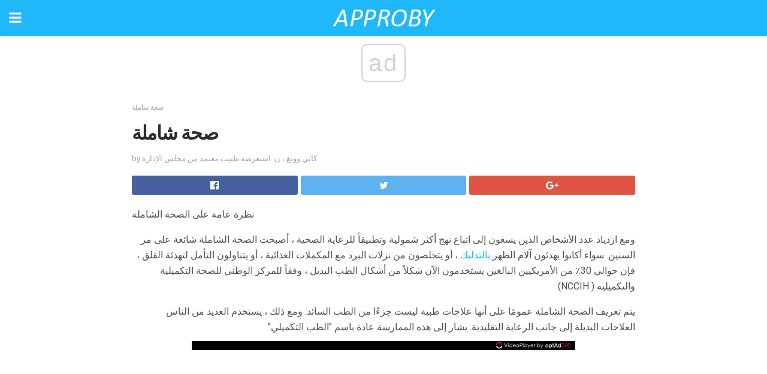

--- FILE ---
content_type: text/html; charset=UTF-8
request_url: https://ar.approby.com/%D8%B5%D8%AD%D8%A9-%D8%B4%D8%A7%D9%85%D9%84%D8%A9/
body_size: 17444
content:
<!doctype html>
<html amp>
<head>
<meta charset="utf-8">
<meta name="viewport" content="width=device-width,initial-scale=1,minimum-scale=1,maximum-scale=1,user-scalable=no">
<link rel="canonical" href="https://ar.approby.com/%D8%B5%D8%AD%D8%A9-%D8%B4%D8%A7%D9%85%D9%84%D8%A9/">
<script custom-element="amp-sidebar" src="https://cdn.ampproject.org/v0/amp-sidebar-0.1.js" async></script>
<link rel="icon" href="https://ar.approby.com/wp-content/themes/jnews-health/images/favicon-75x75.png" sizes="32x32" />
<link rel="icon" href="https://ar.approby.com/wp-content/themes/jnews-health/images/favicon.png" sizes="192x192" />
<link rel="apple-touch-icon-precomposed" href="https://ar.approby.com/wp-content/themes/jnews-health/images/favicon.png" />
<meta name="msapplication-TileImage" content="https://ar.approby.com/wp-content/themes/jnews-health/images/favicon.png" />
<link href="https://maxcdn.bootstrapcdn.com/font-awesome/4.7.0/css/font-awesome.min.css" rel="stylesheet" type="text/css">
<title>الصحة الشاملة - طب الأعشاب والتدليك وأكثر من ذلك</title>
<script src="https://cdn.ampproject.org/v0.js" async></script>
<link rel="stylesheet" href="https://fonts.googleapis.com/css?family=Roboto%3Aregular%2C700%2Citalic%2C700italic%7COpen+Sans%3Aregular%2C700" >
<style amp-boilerplate>body{-webkit-animation:-amp-start 8s steps(1,end) 0s 1 normal both;-moz-animation:-amp-start 8s steps(1,end) 0s 1 normal both;-ms-animation:-amp-start 8s steps(1,end) 0s 1 normal both;animation:-amp-start 8s steps(1,end) 0s 1 normal both}@-webkit-keyframes -amp-start{from{visibility:hidden}to{visibility:visible}}@-moz-keyframes -amp-start{from{visibility:hidden}to{visibility:visible}}@-ms-keyframes -amp-start{from{visibility:hidden}to{visibility:visible}}@-o-keyframes -amp-start{from{visibility:hidden}to{visibility:visible}}@keyframes -amp-start{from{visibility:hidden}to{visibility:visible}}</style>
<noscript>
	<style amp-boilerplate>body{-webkit-animation:none;-moz-animation:none;-ms-animation:none;animation:none}</style>
</noscript>
<style amp-custom>
	/*** Generic WP ***/
	/*.alignright {
	float: right;
	}
	.alignleft {
	float: left;
	}*/
	.aligncenter {
	display: block;
	margin-left: auto;
	margin-right: auto;
	}
	.amp-wp-enforced-sizes {
	/** Our sizes fallback is 100vw, and we have a padding on the container; the max-width here prevents the element from overflowing. **/
	max-width: 100%;
	margin: 0 auto;
	}
	.amp-wp-unknown-size img {
	/** Worst case scenario when we can't figure out dimensions for an image. **/
	/** Force the image into a box of fixed dimensions and use object-fit to scale. **/
	object-fit: contain;
	}
	/* Clearfix */
	.clearfix:before, .clearfix:after {
	content: " ";
	display: table;
	}
	.clearfix:after {
	clear: both;
	}
	/*** Theme Styles ***/
	.amp-wp-content, .amp-wp-title-bar div {
	margin: 0 auto;
	max-width: 600px;
	}
	body, html {
	height: 100%;
	margin: 0;
	}
	body {
	background-color: #FFFFFF;
	color: #4f5254;
	font-family: -apple-system, BlinkMacSystemFont, "Segoe UI", "Roboto", "Oxygen-Sans", "Ubuntu", "Cantarell", "Helvetica Neue", sans-serif;
	font-size: 14px;
	line-height: 1.785714285714286em;
	text-rendering: optimizeLegibility;
	-webkit-font-smoothing: antialiased;
	-moz-osx-font-smoothing: grayscale;
	}
	h1,
	h2,
	h3,
	h4,
	h5,
	h6,
	.amp-wp-title {
	color: #282c2e;
	}
	body,
	input,
	textarea,
	select,
	.chosen-container-single .chosen-single,
	.btn,
	.button {
	font-family: Roboto;
	}
	.amp-wp-title {
	font-family: Open Sans;
	}
	::-moz-selection {
	background: #fde69a;
	color: #212121;
	text-shadow: none;
	}
	::-webkit-selection {
	background: #fde69a;
	color: #212121;
	text-shadow: none;
	}
	::selection {
	background: #fde69a;
	color: #212121;
	text-shadow: none;
	}
	p, ol, ul, figure {
	margin: 0 0 1em;
	padding: 0;
	}
	a, a:visited {
	text-decoration: none;
	}
	a:hover, a:active, a:focus {
	color: #212121;
	}
	/*** Global Color ***/
	a,
	a:visited,
	#breadcrumbs a:hover,
	.amp-related-content h3 a:hover,
	.amp-related-content h3 a:focus,
	.bestprice .price, .jeg_review_title
	{
	color: #1fb9fb;
	}
	/*** Header ***/
	.amp-wp-header {
	text-align: center;
	background-color: #fff;
	height: 60px;
	box-shadow: 0 2px 6px rgba(0, 0, 0,.1);
	}
	.amp-wp-header.dark {
	background-color: #212121;
	}
	.amp-wp-header .jeg_mobile_logo {
	background-image: url(https://ar.approby.com/wp-content/themes/jnews-health/images/health_logo_mobile.png);
	}
	@media
	only screen and (-webkit-min-device-pixel-ratio: 2),
	only screen and (   min--moz-device-pixel-ratio: 2),
	only screen and (     -o-min-device-pixel-ratio: 2/1),
	only screen and (        min-device-pixel-ratio: 2),
	only screen and (                min-resolution: 192dpi),
	only screen and (                min-resolution: 2dppx) {
	.amp-wp-header .jeg_mobile_logo {
	background-image: url(https://ar.approby.com/wp-content/themes/jnews-health/images/health_logo_mobile2x.png);
	background-size: 180px;
	}
	}
	.amp-wp-header,
	.amp-wp-header.dark  {
	background-color: #1fb9fb;
	}
	.amp-wp-header div {
	color: #fff;
	font-size: 1em;
	font-weight: 400;
	margin: 0 auto;
	position: relative;
	display: block;
	width: 100%;
	height: 100%;
	}
	.amp-wp-header a {
	text-align: center;
	width: 100%;
	height: 100%;
	display: block;
	background-position: center center;
	background-repeat: no-repeat;
	}
	.amp-wp-site-icon {
	vertical-align: middle;
	}
	/*** Article ***/
	.amp-wp-article {
	color: #333;
	font-size: 16px;
	line-height: 1.625em;
	margin: 22px auto 30px;
	padding: 0 15px;
	max-width: 840px;
	overflow-wrap: break-word;
	word-wrap: break-word;
	}
	/* Article Breadcrumb */
	.amp-wp-breadcrumb {
	margin: -5px auto 10px;
	font-size: 11px;
	color: #a0a0a0;
	}
	#breadcrumbs a {
	color: #53585c;
	}
	#breadcrumbs .fa {
	padding: 0 3px
	}
	#breadcrumbs .breadcrumb_last_link a {
	color: #a0a0a0
	}
	/* Article Header */
	.amp-wp-article-header {
	margin-bottom: 15px;
	}
	.amp-wp-title {
	display: block;
	width: 100%;
	font-size: 32px;
	font-weight: bold;
	line-height: 1.15;
	margin: 0 0 .4em;
	letter-spacing: -0.04em;
	}
	/* Article Meta */
	.amp-wp-meta {
	color: #a0a0a0;
	list-style: none;
	font-size: smaller;
	}
	.amp-wp-meta li {
	display: inline-block;
	line-height: 1;
	}
	.amp-wp-byline amp-img, .amp-wp-byline .amp-wp-author {
	display: inline-block;
	}
	.amp-wp-author a {
	font-weight: bold;
	}
	.amp-wp-byline amp-img {
	border-radius: 100%;
	position: relative;
	margin-right: 6px;
	vertical-align: middle;
	}
	.amp-wp-posted-on {
	margin-left: 5px;
	}
	.amp-wp-posted-on:before {
	content: '\2014';
	margin-right: 5px;
	}
	/* Featured image */
	/* .amp-wp-article .amp-wp-article-featured-image {
	margin: 0 -15px 15px;
	max-width: none;
	} */
	.amp-wp-article-featured-image amp-img {
	margin: 0 auto;
	}
	.amp-wp-article-featured-image.wp-caption .wp-caption-text {
	margin: 0 18px;
	}
	/* Social Share */
	.jeg_share_amp_container {
	margin: 0 0 15px;
	}
	.jeg_sharelist {
	float: none;
	display: -webkit-flex;
	display: -ms-flexbox;
	display: flex;
	-webkit-flex-wrap: wrap;
	-ms-flex-wrap: wrap;
	flex-wrap: wrap;
	-webkit-align-items: flex-start;
	-ms-flex-align: start;
	align-items: flex-start;
	}
	.jeg_share_button a {
	display: -webkit-flex;
	display: -ms-flexbox;
	display: flex;
	-webkit-flex: 1;
	-ms-flex: 1;
	flex: 1;
	-webkit-justify-content: center;
	-ms-flex-pack: center;
	justify-content: center;
	-webkit-backface-visibility: hidden;
	backface-visibility: hidden;
	}
	.jeg_share_button a {
	float: left;
	width: auto;
	height: 32px;
	line-height: 32px;
	white-space: nowrap;
	padding: 0 10px;
	color: #fff;
	background: #212121;
	margin: 0 5px 5px 0;
	border-radius: 3px;
	text-align: center;
	-webkit-transition: .2s;
	-o-transition: .2s;
	transition: .2s;
	}
	.jeg_share_button a:last-child {
	margin-right: 0
	}
	.jeg_share_button a:hover {
	opacity: .75
	}
	.jeg_share_button a > span {
	display: none;
	}
	.jeg_share_button .fa {
	font-size: 16px;
	line-height: inherit;
	}
	.jeg_share_button .jeg_btn-facebook {
	background: #45629f;
	}
	.jeg_share_button .jeg_btn-twitter {
	background: #5eb2ef;
	}
	.jeg_share_button .jeg_btn-pinterest {
	background: #e02647;
	}
	.jeg_share_button .jeg_btn-google-plus {
	background: #df5443;
	}
	/*** Article Content ***/
	.amp-wp-article-content {
	color: #4f5254;
	}
	.amp-wp-article-content ul, .amp-wp-article-content ol {
	margin: 0 0 1.5em 1.5em;
	}
	.amp-wp-article-content li {
	margin-bottom: 0.5em;
	}
	.amp-wp-article-content ul {
	list-style: square;
	}
	.amp-wp-article-content ol {
	list-style: decimal;
	}
	.amp-wp-article-content ul.fa-ul {
	list-style: none;
	margin-left: inherit;
	padding-left: inherit;
	}
	.amp-wp-article-content amp-img {
	margin: 0 auto 15px;
	}
	.amp-wp-article-content .wp-caption amp-img {
	margin-bottom: 0px;
	}
	.amp-wp-article-content amp-img.alignright {
	margin: 5px -15px 15px 15px;
	max-width: 60%;
	}
	.amp-wp-article-content amp-img.alignleft {
	margin: 5px 15px 15px -15px;
	max-width: 60%;
	}
	.amp-wp-article-content h1, .amp-wp-article-content h2, .amp-wp-article-content h3, .amp-wp-article-content h4, .amp-wp-article-content h5, .amp-wp-article-content h6 {
	font-weight: 500;
	}
	dt {
	font-weight: 600;
	}
	dd {
	margin-bottom: 1.25em;
	}
	em, cite {
	font-style: italic;
	}
	ins {
	background: #fcf8e3;
	}
	sub, sup {
	font-size: 62.5%;
	}
	sub {
	vertical-align: sub;
	bottom: 0;
	}
	sup {
	vertical-align: super;
	top: 0.25em;
	}
	/* Table */
	table {
	width: 100%;
	margin: 1em 0 30px;
	line-height: normal;
	color: #7b7b7b;
	}
	tr {
	border-bottom: 1px solid #eee;
	}
	tbody tr:hover {
	color: #53585c;
	background: #f7f7f7;
	}
	thead tr {
	border-bottom: 2px solid #eee;
	}
	th, td {
	font-size: 0.85em;
	padding: 8px 20px;
	text-align: left;
	border-left: 1px solid #eee;
	border-right: 1px solid #eee;
	}
	th {
	color: #53585c;
	font-weight: bold;
	vertical-align: middle;
	}
	tbody tr:last-child, th:first-child, td:first-child, th:last-child, td:last-child {
	border: 0;
	}
	/* Quotes */
	blockquote {
	display: block;
	color: #7b7b7b;
	font-style: italic;
	padding-left: 1em;
	border-left: 4px solid #eee;
	margin: 0 0 15px 0;
	}
	blockquote p:last-child {
	margin-bottom: 0;
	}
	/* Captions */
	.wp-caption {
	max-width: 100%;
	box-sizing: border-box;
	}
	.wp-caption.alignleft {
	margin: 5px 20px 20px 0;
	}
	.wp-caption.alignright {
	margin: 5px 0 20px 20px;
	}
	.wp-caption .wp-caption-text {
	margin: 3px 0 1em;
	font-size: 12px;
	color: #a0a0a0;
	text-align: center;
	}
	.wp-caption a {
	color: #a0a0a0;
	text-decoration: underline;
	}
	/* AMP Media */
	amp-carousel {
	margin-top: -25px;
	}
	.amp-wp-article-content amp-carousel amp-img {
	border: none;
	}
	amp-carousel > amp-img > img {
	object-fit: contain;
	}
	.amp-wp-iframe-placeholder {
	background-color: #212121;
	background-size: 48px 48px;
	min-height: 48px;
	}
	/* Shortcodes */
	.intro-text {
	font-size: larger;
	line-height: 1.421em;
	letter-spacing: -0.01em;
	}
	.dropcap {
	display: block;
	float: left;
	margin: 0.04em 0.2em 0 0;
	color: #212121;
	font-size: 3em;
	line-height: 1;
	padding: 10px 15px;
	}
	.dropcap.rounded {
	border-radius: 10px;
	}
	/* Pull Quote */
	.pullquote {
	font-size: larger;
	border: none;
	padding: 0 1em;
	position: relative;
	text-align: center;
	}
	.pullquote:before, .pullquote:after {
	content: '';
	display: block;
	width: 50px;
	height: 2px;
	background: #eee;
	}
	.pullquote:before {
	margin: 1em auto 0.65em;
	}
	.pullquote:after {
	margin: 0.75em auto 1em;
	}
	/* Article Review */
	.jeg_review_wrap {
	border-top: 3px solid #eee;
	padding-top: 20px;
	margin: 40px 0;
	}
	.jeg_reviewheader {
	margin-bottom: 20px;
	}
	.jeg_review_title {
	font-weight: bold;
	margin: 0 0 20px;
	}
	.jeg_review_wrap .jeg_review_subtitle {
	font-size: smaller;
	line-height: 1.4em;
	margin: 0 0 5px;
	}
	.jeg_review_wrap h3 {
	font-size: 16px;
	font-weight: bolder;
	margin: 0 0 10px;
	text-transform: uppercase;
	}
	.review_score {
	float: left;
	color: #fff;
	text-align: center;
	width: 70px;
	margin-right: 15px;
	}
	.review_score .score_text {
	background: rgba(0, 0, 0, 0.08);
	}
	.score_good {
	background: #0D86F7;
	}
	.score_avg {
	background: #A20DF7;
	}
	.score_bad {
	background: #F70D0D;
	}
	.score_value {
	display: block;
	font-size: 26px;
	font-weight: bold;
	line-height: normal;
	padding: 10px 0;
	}
	.score_value .percentsym {
	font-size: 50%;
	vertical-align: super;
	margin-right: -0.45em;
	}
	.score_text {
	display: block;
	padding: 3px 0;
	font-size: 12px;
	letter-spacing: 1.5px;
	text-transform: uppercase;
	text-rendering: auto;
	-webkit-font-smoothing: auto;
	-moz-osx-font-smoothing: auto;
	}
	.jeg_reviewdetail {
	margin-bottom: 30px;
	background: #f5f5f5;
	border-radius: 3px;
	width: 100%;
	}
	.conspros {
	padding: 15px 20px;
	}
	.jeg_reviewdetail .conspros:first-child {
	border-bottom: 1px solid #e0e0e0;
	}
	.jeg_reviewdetail ul {
	margin: 0;
	list-style-type: none;
	font-size: smaller;
	}
	.jeg_reviewdetail li {
	padding-left: 22px;
	position: relative;
	}
	.jeg_reviewdetail li > i {
	color: #a0a0a0;
	position: absolute;
	left: 0;
	top: -1px;
	font-style: normal;
	font-size: 14px;
	}
	.jeg_reviewdetail li > i:before {
	font-family: 'FontAwesome';
	content: "\f00c";
	display: inline-block;
	text-rendering: auto;
	-webkit-font-smoothing: antialiased;
	-moz-osx-font-smoothing: grayscale;
	}
	.jeg_reviewdetail .conspros:last-child li > i:before {
	content: "\f00d";
	}
	/* Review Breakdown */
	.jeg_reviewscore {
	padding: 15px 20px;
	border: 2px solid #eee;
	border-radius: 3px;
	margin-bottom: 30px;
	}
	.jeg_reviewscore ul {
	margin: 0;
	font-family: inherit;
	}
	.jeg_reviewscore li {
	margin: 1em 0;
	padding: 0;
	font-size: 13px;
	list-style: none;
	}
	/* Review Stars */
	.jeg_review_stars {
	font-size: 14px;
	color: #F7C90D;
	}
	.jeg_reviewstars li {
	border-top: 1px dotted #eee;
	padding-top: 8px;
	margin: 8px 0;
	}
	.jeg_reviewstars .reviewscore {
	float: right;
	font-size: 18px;
	color: #F7C90D;
	}
	/* Review Bars */
	.jeg_reviewbars .reviewscore {
	font-weight: bold;
	float: right;
	}
	.jeg_reviewbars .jeg_reviewbar_wrap, .jeg_reviewbars .barbg {
	height: 4px;
	border-radius: 2px;
	}
	.jeg_reviewbars .jeg_reviewbar_wrap {
	position: relative;
	background: #eee;
	clear: both;
	}
	.jeg_reviewbars .barbg {
	position: relative;
	display: block;
	background: #F7C90D;
	background: -moz-linear-gradient(left, rgba(247, 201, 13, 1) 0%, rgba(247, 201, 13, 1) 45%, rgba(247, 126, 13, 1) 100%);
	background: -webkit-linear-gradient(left, rgba(247, 201, 13, 1) 0%, rgba(247, 201, 13, 1) 45%, rgba(247, 126, 13, 1) 100%);
	background: linear-gradient(to right, rgba(247, 201, 13, 1) 0%, rgba(247, 201, 13, 1) 45%, rgba(247, 126, 13, 1) 100%);
	filter: progid:DXImageTransform.Microsoft.gradient(startColorstr='#f7c90d', endColorstr='#f77e0d', GradientType=1);
	}
	.jeg_reviewbars .barbg:after {
	width: 10px;
	height: 10px;
	border-radius: 100%;
	background: #fff;
	content: '';
	position: absolute;
	right: 0;
	display: block;
	border: 3px solid #F77E0D;
	top: -3px;
	box-sizing: border-box;
	}
	/* Product Deals */
	.jeg_deals h3 {
	text-transform: none;
	font-size: 18px;
	margin-bottom: 5px;
	font-weight: bold;
	}
	.dealstitle p {
	font-size: smaller;
	}
	.bestprice {
	margin-bottom: 1em;
	}
	.bestprice h4 {
	font-size: smaller;
	font-weight: bold;
	text-transform: uppercase;
	display: inline;
	}
	.bestprice .price {
	font-size: 1em;
	}
	.jeg_deals .price {
	font-weight: bold;
	}
	.jeg_deals a {
	color: #212121
	}
	/* Deals on Top Article */
	.jeg_deals_float {
	width: 100%;
	padding: 10px 15px 15px;
	background: #f5f5f5;
	border-radius: 3px;
	margin: 0 0 1.25em;
	box-sizing: border-box;
	}
	.jeg_deals_float h3 {
	font-size: smaller;
	margin: 0 0 5px;
	}
	.jeg_deals_float .jeg_storelist li {
	padding: 3px 7px;
	font-size: small;
	}
	ul.jeg_storelist {
	list-style: none;
	margin: 0;
	border: 1px solid #e0e0e0;
	font-family: inherit;
	}
	.jeg_storelist li {
	background: #fff;
	border-bottom: 1px solid #e0e0e0;
	padding: 5px 10px;
	margin: 0;
	font-size: 13px;
	}
	.jeg_storelist li:last-child {
	border-bottom: 0
	}
	.jeg_storelist li .priceinfo {
	float: right;
	}
	.jeg_storelist .productlink {
	display: inline-block;
	padding: 0 10px;
	color: #fff;
	border-radius: 2px;
	font-size: 11px;
	line-height: 20px;
	margin-left: 5px;
	text-transform: uppercase;
	font-weight: bold;
	}
	/* Article Footer Meta */
	.amp-wp-meta-taxonomy {
	display: block;
	list-style: none;
	margin: 20px 0;
	border-bottom: 2px solid #eee;
	}
	.amp-wp-meta-taxonomy span {
	font-weight: bold;
	}
	.amp-wp-tax-category, .amp-wp-tax-tag {
	font-size: smaller;
	line-height: 1.4em;
	margin: 0 0 1em;
	}
	.amp-wp-tax-tag span {
	font-weight: bold;
	margin-right: 3px;
	}
	.amp-wp-tax-tag a {
	color: #616161;
	background: #f5f5f5;
	display: inline-block;
	line-height: normal;
	padding: 3px 8px;
	margin: 0 3px 5px 0;
	-webkit-transition: all 0.2s linear;
	-o-transition: all 0.2s linear;
	transition: all 0.2s linear;
	}
	.amp-wp-tax-tag a:hover,
	.jeg_storelist .productlink {
	color: #fff;
	background: #1fb9fb;
	}
	/* AMP Related */
	.amp-related-wrapper h2 {
	font-size: 16px;
	font-weight: bold;
	margin-bottom: 10px;
	}
	.amp-related-content {
	margin-bottom: 15px;
	overflow: hidden;
	}
	.amp-related-content amp-img {
	float: left;
	width: 100px;
	}
	.amp-related-text {
	margin-left: 100px;
	padding-left: 15px;
	}
	.amp-related-content h3 {
	font-size: 14px;
	font-weight: 500;
	line-height: 1.4em;
	margin: 0 0 5px;
	}
	.amp-related-content h3 a {
	color: #212121;
	}
	.amp-related-content .amp-related-meta {
	color: #a0a0a0;
	font-size: 10px;
	line-height: normal;
	text-transform: uppercase;
	}
	.amp-related-date {
	margin-left: 5px;
	}
	.amp-related-date:before {
	content: '\2014';
	margin-right: 5px;
	}
	/* AMP Comment */
	.amp-wp-comments-link {
	}
	.amp-wp-comments-link a {
	}
	/* AMP Footer */
	.amp-wp-footer {
	background: #f5f5f5;
	color: #999;
	text-align: center;
	}
	.amp-wp-footer .amp-wp-footer-inner {
	margin: 0 auto;
	padding: 15px;
	position: relative;
	}
	.amp-wp-footer h2 {
	font-size: 1em;
	line-height: 1.375em;
	margin: 0 0 .5em;
	}
	.amp-wp-footer .back-to-top {
	font-size: 11px;
	text-transform: uppercase;
	letter-spacing: 1px;
	}
	.amp-wp-footer p {
	font-size: 12px;
	line-height: 1.5em;
	margin: 1em 2em .6em;
	}
	.amp-wp-footer a {
	color: #53585c;
	text-decoration: none;
	}
	.amp-wp-social-footer a:not(:last-child) {
	margin-right: 0.8em;
	}
	/* AMP Ads */
	.amp_ad_wrapper {
	text-align: center;
	}
	/* AMP Sidebar */
	.toggle_btn,
	.amp-wp-header .jeg_search_toggle {
	color: #212121;
	background: transparent;
	font-size: 24px;
	top: 0;
	left: 0;
	position: absolute;
	display: inline-block;
	width: 50px;
	height: 60px;
	line-height: 60px;
	text-align: center;
	border: none;
	padding: 0;
	outline: 0;
	}
	.amp-wp-header.dark .toggle_btn,
	.amp-wp-header.dark .jeg_search_toggle {
	color: #fff;
	}
	.amp-wp-header .jeg_search_toggle {
	left: auto;
	right: 0;
	}
	#sidebar {
	background-color: #fff;
	width: 100%;
	max-width: 320px;
	}
	#sidebar > div:nth-child(3) {
	display: none;
	}
	.jeg_mobile_wrapper {
	height: 100%;
	overflow-x: hidden;
	overflow-y: auto;
	}
	.jeg_mobile_wrapper .nav_wrap {
	min-height: 100%;
	display: flex;
	flex-direction: column;
	position: relative;
	}
	.jeg_mobile_wrapper .nav_wrap:before {
	content: "";
	position: absolute;
	top: 0;
	left: 0;
	right: 0;
	bottom: 0;
	min-height: 100%;
	z-index: -1;
	}
	.jeg_mobile_wrapper .item_main {
	flex: 1;
	}
	.jeg_mobile_wrapper .item_bottom {
	-webkit-box-pack: end;
	-ms-flex-pack: end;
	justify-content: flex-end;
	}
	.jeg_aside_item {
	display: block;
	padding: 20px;
	border-bottom: 1px solid #eee;
	}
	.item_bottom .jeg_aside_item {
	padding: 10px 20px;
	border-bottom: 0;
	}
	.item_bottom .jeg_aside_item:first-child {
	padding-top: 20px;
	}
	.item_bottom .jeg_aside_item:last-child {
	padding-bottom: 20px;
	}
	.jeg_aside_item:last-child {
	border-bottom: 0;
	}
	.jeg_aside_item:after {
	content: "";
	display: table;
	clear: both;
	}
	/* Mobile Aside Widget */
	.jeg_mobile_wrapper .widget {
	display: block;
	padding: 20px;
	margin-bottom: 0;
	border-bottom: 1px solid #eee;
	}
	.jeg_mobile_wrapper .widget:last-child {
	border-bottom: 0;
	}
	.jeg_mobile_wrapper .widget .jeg_ad_module {
	margin-bottom: 0;
	}
	/* Mobile Menu Account */
	.jeg_aside_item.jeg_mobile_profile {
	display: none;
	}
	/* Mobile Menu */
	.jeg_navbar_mobile_wrapper {
	position: relative;
	z-index: 9;
	}
	.jeg_mobile_menu li a {
	color: #212121;
	margin-bottom: 15px;
	display: block;
	font-size: 18px;
	line-height: 1.444em;
	font-weight: bold;
	position: relative;
	}
	.jeg_mobile_menu li.sfHover > a, .jeg_mobile_menu li a:hover {
	color: #f70d28;
	}
	.jeg_mobile_menu,
	.jeg_mobile_menu ul {
	list-style: none;
	margin: 0px;
	}
	.jeg_mobile_menu ul {
	padding-bottom: 10px;
	padding-left: 20px;
	}
	.jeg_mobile_menu ul li a {
	color: #757575;
	font-size: 15px;
	font-weight: normal;
	margin-bottom: 12px;
	padding-bottom: 5px;
	border-bottom: 1px solid #eee;
	}
	.jeg_mobile_menu.sf-arrows .sfHover .sf-with-ul:after {
	-webkit-transform: rotate(90deg);
	transform: rotate(90deg);
	}
	/** Mobile Socials **/
	.jeg_mobile_wrapper .socials_widget {
	display: -webkit-box;
	display: -ms-flexbox;
	display: flex;
	}
	.jeg_mobile_wrapper .socials_widget a {
	margin-bottom: 0;
	display: block;
	}
	/* Mobile: Social Icon */
	.jeg_mobile_topbar .jeg_social_icon_block.nobg a {
	margin-right: 10px;
	}
	.jeg_mobile_topbar .jeg_social_icon_block.nobg a .fa {
	font-size: 14px;
	}
	/* Mobile Search */
	.jeg_navbar_mobile .jeg_search_wrapper {
	position: static;
	}
	.jeg_navbar_mobile .jeg_search_popup_expand {
	float: none;
	}
	.jeg_search_expanded .jeg_search_popup_expand .jeg_search_toggle {
	position: relative;
	}
	.jeg_navbar_mobile .jeg_search_expanded .jeg_search_popup_expand .jeg_search_toggle:before {
	border-color: transparent transparent #fff;
	border-style: solid;
	border-width: 0 8px 8px;
	content: "";
	right: 0;
	position: absolute;
	bottom: -1px;
	z-index: 98;
	}
	.jeg_navbar_mobile .jeg_search_expanded .jeg_search_popup_expand .jeg_search_toggle:after {
	border-color: transparent transparent #eee;
	border-style: solid;
	border-width: 0 9px 9px;
	content: "";
	right: -1px;
	position: absolute;
	bottom: 0px;
	z-index: 97;
	}
	.jeg_navbar_mobile .jeg_search_popup_expand .jeg_search_form:before,
	.jeg_navbar_mobile .jeg_search_popup_expand .jeg_search_form:after {
	display: none;
	}
	.jeg_navbar_mobile .jeg_search_popup_expand .jeg_search_form {
	width: auto;
	border-left: 0;
	border-right: 0;
	left: -15px;
	right: -15px;
	padding: 20px;
	-webkit-transform: none;
	transform: none;
	}
	.jeg_navbar_mobile .jeg_search_popup_expand .jeg_search_result {
	margin-top: 84px;
	width: auto;
	left: -15px;
	right: -15px;
	border: 0;
	}
	.jeg_navbar_mobile .jeg_search_form .jeg_search_button {
	font-size: 18px;
	}
	.jeg_navbar_mobile .jeg_search_wrapper .jeg_search_input {
	font-size: 18px;
	padding: .5em 40px .5em 15px;
	height: 42px;
	}
	.jeg_navbar_mobile .jeg_nav_left .jeg_search_popup_expand .jeg_search_form:before {
	right: auto;
	left: 16px;
	}
	.jeg_navbar_mobile .jeg_nav_left .jeg_search_popup_expand .jeg_search_form:after {
	right: auto;
	left: 15px;
	}
	.jeg_search_wrapper .jeg_search_input {
	width: 100%;
	vertical-align: middle;
	height: 40px;
	padding: 0.5em 30px 0.5em 14px;
	box-sizing: border-box;
	}
	.jeg_mobile_wrapper .jeg_search_result {
	width: 100%;
	border-left: 0;
	border-right: 0;
	right: 0;
	}
	.admin-bar .jeg_mobile_wrapper {
	padding-top: 32px;
	}
	.admin-bar .jeg_show_menu .jeg_menu_close {
	top: 65px;
	}
	/* Mobile Copyright */
	.jeg_aside_copyright {
	font-size: 11px;
	color: #757575;
	letter-spacing: .5px;
	}
	.jeg_aside_copyright a {
	color: inherit;
	border-bottom: 1px solid #aaa;
	}
	.jeg_aside_copyright p {
	margin-bottom: 1.2em;
	}
	.jeg_aside_copyright p:last-child {
	margin-bottom: 0;
	}
	/* Social Icon */
	.socials_widget a {
	display: inline-block;
	margin: 0 10px 10px 0;
	text-decoration: none;
	}
	.socials_widget.nobg a {
	margin: 0 20px 15px 0;
	}
	.socials_widget a:last-child {
	margin-right: 0
	}
	.socials_widget.nobg a .fa {
	font-size: 18px;
	width: auto;
	height: auto;
	line-height: inherit;
	background: transparent;
	}
	.socials_widget a .fa {
	font-size: 1em;
	display: inline-block;
	width: 38px;
	line-height: 36px;
	white-space: nowrap;
	color: #fff;
	text-align: center;
	-webkit-transition: all 0.2s ease-in-out;
	-o-transition: all 0.2s ease-in-out;
	transition: all 0.2s ease-in-out;
	}
	.socials_widget.circle a .fa {
	border-radius: 100%;
	}
	/* Social Color */
	.socials_widget .jeg_rss .fa {
	background: #ff6f00;
	}
	.socials_widget .jeg_facebook .fa {
	background: #45629f;
	}
	.socials_widget .jeg_twitter .fa {
	background: #5eb2ef;
	}
	.socials_widget .jeg_google-plus .fa {
	background: #df5443;
	}
	.socials_widget .jeg_linkedin .fa {
	background: #0083bb;
	}
	.socials_widget .jeg_instagram .fa {
	background: #125d8f;
	}
	.socials_widget .jeg_pinterest .fa {
	background: #e02647;
	}
	.socials_widget .jeg_behance .fa {
	background: #1e72ff;
	}
	.socials_widget .jeg_dribbble .fa {
	background: #eb5590;
	}
	.socials_widget .jeg_reddit .fa {
	background: #5f99cf;
	}
	.socials_widget .jeg_stumbleupon .fa {
	background: #ff4e2e;
	}
	.socials_widget .jeg_vimeo .fa {
	background: #a1d048;
	}
	.socials_widget .jeg_github .fa {
	background: #313131;
	}
	.socials_widget .jeg_flickr .fa {
	background: #ff0077;
	}
	.socials_widget .jeg_tumblr .fa {
	background: #2d4862;
	}
	.socials_widget .jeg_soundcloud .fa {
	background: #ffae00;
	}
	.socials_widget .jeg_youtube .fa {
	background: #c61d23;
	}
	.socials_widget .jeg_twitch .fa {
	background: #6441a5;
	}
	.socials_widget .jeg_vk .fa {
	background: #3e5c82;
	}
	.socials_widget .jeg_weibo .fa {
	background: #ae2c00;
	}
	/* Social Color No Background*/
	.socials_widget.nobg .jeg_rss .fa {
	color: #ff6f00;
	}
	.socials_widget.nobg .jeg_facebook .fa {
	color: #45629f;
	}
	.socials_widget.nobg .jeg_twitter .fa {
	color: #5eb2ef;
	}
	.socials_widget.nobg .jeg_google-plus .fa {
	color: #df5443;
	}
	.socials_widget.nobg .jeg_linkedin .fa {
	color: #0083bb;
	}
	.socials_widget.nobg .jeg_instagram .fa {
	color: #125d8f;
	}
	.socials_widget.nobg .jeg_pinterest .fa {
	color: #e02647;
	}
	.socials_widget.nobg .jeg_behance .fa {
	color: #1e72ff;
	}
	.socials_widget.nobg .jeg_dribbble .fa {
	color: #eb5590;
	}
	.socials_widget.nobg .jeg_reddit .fa {
	color: #5f99cf;
	}
	.socials_widget.nobg .jeg_stumbleupon .fa {
	color: #ff4e2e;
	}
	.socials_widget.nobg .jeg_vimeo .fa {
	color: #a1d048;
	}
	.socials_widget.nobg .jeg_github .fa {
	color: #313131;
	}
	.socials_widget.nobg .jeg_flickr .fa {
	color: #ff0077;
	}
	.socials_widget.nobg .jeg_tumblr .fa {
	color: #2d4862;
	}
	.socials_widget.nobg .jeg_soundcloud .fa {
	color: #ffae00;
	}
	.socials_widget.nobg .jeg_youtube .fa {
	color: #c61d23;
	}
	.socials_widget.nobg .jeg_twitch .fa {
	color: #6441a5;
	}
	.socials_widget.nobg .jeg_vk .fa {
	color: #3e5c82;
	}
	.socials_widget.nobg .jeg_weibo .fa {
	color: #ae2c00;
	}
	/** Mobile Search Form **/
	.jeg_search_wrapper {
	position: relative;
	}
	.jeg_search_wrapper .jeg_search_form {
	display: block;
	position: relative;
	line-height: normal;
	min-width: 60%;
	}
	.jeg_search_no_expand .jeg_search_toggle {
	display: none;
	}
	.jeg_mobile_wrapper .jeg_search_result {
	width: 100%;
	border-left: 0;
	border-right: 0;
	right: 0;
	}
	.jeg_search_hide {
	display: none;
	}
	.jeg_mobile_wrapper .jeg_search_no_expand .jeg_search_input {
	box-shadow: inset 0 2px 2px rgba(0,0,0,.05);
	}
	.jeg_mobile_wrapper .jeg_search_result {
	width: 100%;
	border-left: 0;
	border-right: 0;
	right: 0;
	}
	.jeg_search_no_expand.round .jeg_search_input {
	border-radius: 33px;
	padding: .5em 15px;
	}
	.jeg_search_no_expand.round .jeg_search_button {
	padding-right: 12px;
	}
	input:not([type="submit"]) {
	display: inline-block;
	background: #fff;
	border: 1px solid #e0e0e0;
	border-radius: 0;
	padding: 7px 14px;
	height: 40px;
	outline: none;
	font-size: 14px;
	font-weight: 300;
	margin: 0;
	width: 100%;
	max-width: 100%;
	-webkit-transition: all 0.2s ease;
	transition: .25s ease;
	box-shadow: none;
	}
	input[type="submit"], .btn {
	border: none;
	background: #f70d28;
	color: #fff;
	padding: 0 20px;
	line-height: 40px;
	height: 40px;
	display: inline-block;
	cursor: pointer;
	text-transform: uppercase;
	font-size: 13px;
	font-weight: bold;
	letter-spacing: 2px;
	outline: 0;
	-webkit-appearance: none;
	-webkit-transition: .3s ease;
	transition: .3s ease;
	}
	.jeg_search_wrapper .jeg_search_button {
	color: #212121;
	background: transparent;
	border: 0;
	font-size: 14px;
	outline: none;
	cursor: pointer;
	position: absolute;
	height: auto;
	min-height: unset;
	top: 0;
	bottom: 0;
	right: 0;
	padding: 0 10px;
	transition: none;
	}
	/** Mobile Dark Scheme **/
	.dark .jeg_bg_overlay {
	background: #fff;
	}
	.dark .jeg_mobile_wrapper {
	background-color: #212121;
	color: #f5f5f5;
	}
	.dark .jeg_mobile_wrapper .jeg_search_result {
	background: rgba(0, 0, 0, .9);
	color: #f5f5f5;
	border: 0;
	}
	.dark .jeg_menu_close {
	color: #212121;
	}
	.dark .jeg_aside_copyright,
	.dark .profile_box a,
	.dark .jeg_mobile_menu li a,
	.dark .jeg_mobile_wrapper .jeg_search_result a,
	.dark .jeg_mobile_wrapper .jeg_search_result .search-link {
	color: #f5f5f5;
	}
	.dark .jeg_aside_copyright a {
	border-color: rgba(255, 255, 255, .8)
	}
	.dark .jeg_aside_item,
	.dark .jeg_mobile_menu ul li a,
	.dark .jeg_search_result.with_result .search-all-button {
	border-color: rgba(255, 255, 255, .15);
	}
	.dark .profile_links li a,
	.dark .jeg_mobile_menu.sf-arrows .sf-with-ul:after,
	.dark .jeg_mobile_menu ul li a {
	color: rgba(255, 255, 255, .5)
	}
	.dark .jeg_mobile_wrapper .jeg_search_no_expand .jeg_search_input {
	background: rgba(255, 255, 255, 0.1);
	border: 0;
	}
	.dark .jeg_mobile_wrapper .jeg_search_no_expand .jeg_search_button,
	.dark .jeg_mobile_wrapper .jeg_search_no_expand .jeg_search_input {
	color: #fafafa;
	}
	.dark .jeg_mobile_wrapper .jeg_search_no_expand .jeg_search_input::-webkit-input-placeholder {
	color: rgba(255, 255, 255, 0.75);
	}
	.dark .jeg_mobile_wrapper .jeg_search_no_expand .jeg_search_input:-moz-placeholder {
	color: rgba(255, 255, 255, 0.75);
	}
	.dark .jeg_mobile_wrapper .jeg_search_no_expand .jeg_search_input::-moz-placeholder {
	color: rgba(255, 255, 255, 0.75);
	}
	.dark .jeg_mobile_wrapper .jeg_search_no_expand .jeg_search_input:-ms-input-placeholder {
	color: rgba(255, 255, 255, 0.75);
	}
	/* RTL */
	.rtl .socials_widget.nobg a {
	margin: 0 0 15px 20px;
	}
	.rtl .amp-wp-social-footer a:not(:last-child) {
	margin-left: 0.8em;
	margin-right: 0;
	}
	.rtl .jeg_search_no_expand.round .jeg_search_input {
	padding: 15px 2.5em 15px .5em;
	}
	.rtl .jeg_share_button a {
	margin: 0 0px 5px 5px;
	}
	.rtl .jeg_share_button a:last-child {
	margin-left: 0;
	}
	.rtl blockquote {
	padding-left: 0;
	padding-right: 1em;
	border-left: 0;
	border-right-width: 4px;
	border-right: 4px solid #eee;
	}
	amp-consent {
	position: relative;
	}
	.gdpr-consent {
	bottom: 0;
	left: 0;
	overflow: hiddent;
	z-index: 1000;
	width: 100%;
	position: fixed;
	}
	.gdpr-consent-wrapper {
	text-align: center;
	padding: 15px 10px;
	background: #f5f5f5;
	position: relative;
	}
	.gdpr-consent-content h2 {
	margin: 10px 0;
	}
	.gdpr-consent-close {
	position: absolute;
	top: 10px;
	right: 10px;
	font-size: 24px;
	border:none;
	}
	.btn.gdpr-consent-button-y {
	background: #ddd;
	color: #212121;
	margin-right:10px;
	}
	#post-consent-ui {
	text-align: center;
	}
	#post-consent-ui a {
	background: none;
	color: #666;
	text-decoration: underline;
	font-weight: normal;
	font-size: 12px;
	letter-spacing: normal;
	}
	/* Responsive */
	@media screen and (max-width: 782px) {
	.admin-bar .jeg_mobile_wrapper {
	padding-top: 46px;
	}
	}
	@media only screen and (max-width: 320px) {
	#sidebar {
	max-width: 275px;
	}
	}
	/* Inline styles */
	.amp-wp-inline-af98e714c8e8d8f4d6af87df6db1067e{max-width:1140px;}.amp-wp-inline-2676cd1bfa7e8feb4f0e0e8086ae9ce4{max-width:300px;}
	
	#statcounter{width:1px;height:1px;}
	
	.zxcvb{ max-width: 600px;}
</style>
<script async custom-element="amp-ad" src="https://cdn.ampproject.org/v0/amp-ad-0.1.js"></script>

<script async src="//cmp.optad360.io/items/dbcc60ed-96de-43c0-a320-307b809eab3e.min.js"></script>
<script async src="//get.optad360.io/sf/bdb42cd8-0a82-4ddd-b591-87dedf34734e/plugin.min.js"></script>

</head>
<body class="">


<header id="#top" class="amp-wp-header dark">
	<div>
		<button on="tap:sidebar.toggle" class="toggle_btn"> <i class="fa fa-bars"></i> </button>
		<a class="jeg_mobile_logo" href="/" ></a>
	</div>
</header>
<amp-sidebar id="sidebar" layout="nodisplay" side="left" class="normal">
	<div class="jeg_mobile_wrapper">
		<div class="nav_wrap">
			<div class="item_main">
				<div class="jeg_aside_item">
					<ul class="jeg_mobile_menu">
	<li class="menu-item menu-item-type-post_type menu-item-object-page menu-item-home menu-item-has-children">
		<a href="https://ar.approby.com/category/%D8%B3%D8%B1%D8%B7%D8%A7%D9%86/">سرطان</a>

					<ul class="sub-menu">
							<li class="menu-item menu-item-type-post_type menu-item-object-page menu-item-home"><a href="https://ar.approby.com/category/%D8%B3%D8%B1%D8%B7%D8%A7%D9%86-%D8%A7%D9%84%D8%B1%D8%A6%D8%A9/">سرطان الرئة</a></li>
							<li class="menu-item menu-item-type-post_type menu-item-object-page menu-item-home"><a href="https://ar.approby.com/category/%D8%B3%D8%B1%D8%B7%D8%A7%D9%86-%D8%A7%D9%84%D8%AB%D8%AF%D9%8A/">سرطان الثدي</a></li>
							<li class="menu-item menu-item-type-post_type menu-item-object-page menu-item-home"><a href="https://ar.approby.com/category/%D8%B3%D8%B1%D8%B7%D8%A7%D9%86-%D8%A7%D9%84%D9%82%D9%88%D9%84%D9%88%D9%86/">سرطان القولون</a></li>
							<li class="menu-item menu-item-type-post_type menu-item-object-page menu-item-home"><a href="https://ar.approby.com/category/%D8%B9%D9%84%D8%A7%D8%AC-%D8%A7%D9%88-%D9%85%D8%B9%D8%A7%D9%85%D9%84%D8%A9/">علاج او معاملة</a></li>
							<li class="menu-item menu-item-type-post_type menu-item-object-page menu-item-home"><a href="https://ar.approby.com/category/%D8%B3%D8%B1%D8%B7%D8%A7%D9%86-%D8%A7%D9%84%D8%BA%D8%AF%D8%AF-%D8%A7%D9%84%D9%84%D9%8A%D9%85%D9%81%D8%A7%D9%88%D9%8A%D8%A9/">سرطان الغدد الليمفاوية</a></li>
						</ul>
			</li>
	<li class="menu-item menu-item-type-post_type menu-item-object-page menu-item-home menu-item-has-children">
		<a href="https://ar.approby.com/category/%D8%A7%D9%84%D8%AF%D9%85%D8%A7%D8%BA-%D9%88%D8%A7%D9%84%D8%AC%D9%87%D8%A7%D8%B2-%D8%A7%D9%84%D8%B9%D8%B5%D8%A8%D9%8A/">الدماغ والجهاز العصبي</a>

					<ul class="sub-menu">
							<li class="menu-item menu-item-type-post_type menu-item-object-page menu-item-home"><a href="https://ar.approby.com/category/%D9%85%D8%B1%D8%B6-%D8%A7%D9%84%D8%B2%D9%87%D8%A7%D9%8A%D9%85%D8%B1/">مرض الزهايمر</a></li>
							<li class="menu-item menu-item-type-post_type menu-item-object-page menu-item-home"><a href="https://ar.approby.com/category/%D8%A7%D9%84%D8%AE%D9%88%D8%B6/">الخوض</a></li>
							<li class="menu-item menu-item-type-post_type menu-item-object-page menu-item-home"><a href="https://ar.approby.com/category/%D8%A7%D9%84%D8%B5%D8%AF%D8%A7%D8%B9-%D9%88%D8%A7%D9%84%D8%B5%D8%AF%D8%A7%D8%B9-%D8%A7%D9%84%D9%86%D8%B5%D9%81%D9%8A/">الصداع والصداع النصفي</a></li>
							<li class="menu-item menu-item-type-post_type menu-item-object-page menu-item-home"><a href="https://ar.approby.com/category/%D8%A7%D9%84%D8%B3%D9%83%D8%AA%D8%A9-%D8%A7%D9%84%D8%AF%D9%85%D8%A7%D8%BA%D9%8A%D8%A9/">السكتة الدماغية</a></li>
							<li class="menu-item menu-item-type-post_type menu-item-object-page menu-item-home"><a href="https://ar.approby.com/category/%D8%A7%D9%84%D8%AA%D8%B5%D9%84%D8%A8-%D8%A7%D9%84%D9%85%D8%AA%D8%B9%D8%AF%D8%AF/">التصلب المتعدد</a></li>
						</ul>
			</li>
	<li class="menu-item menu-item-type-post_type menu-item-object-page menu-item-home menu-item-has-children">
		<a href="https://ar.approby.com/category/%D8%B5%D8%AD%D8%A9-%D8%A7%D9%84%D8%AC%D9%87%D8%A7%D8%B2-%D8%A7%D9%84%D9%87%D8%B6%D9%85%D9%8A/">صحة الجهاز الهضمي</a>

					<ul class="sub-menu">
							<li class="menu-item menu-item-type-post_type menu-item-object-page menu-item-home"><a href="https://ar.approby.com/category/%D9%85%D8%AA%D9%84%D8%A7%D8%B2%D9%85%D8%A9-%D8%A7%D9%84%D9%82%D9%88%D9%84%D9%88%D9%86-%D8%A7%D9%84%D8%B9%D8%B5%D8%A8%D9%8A/">متلازمة القولون العصبي</a></li>
							<li class="menu-item menu-item-type-post_type menu-item-object-page menu-item-home"><a href="https://ar.approby.com/category/%D9%85%D8%B1%D8%B6-%D8%A7%D9%84%D8%AA%D9%87%D8%A7%D8%A8-%D8%A7%D9%84%D8%A3%D9%85%D8%B9%D8%A7%D8%A1/">مرض التهاب الأمعاء</a></li>
							<li class="menu-item menu-item-type-post_type menu-item-object-page menu-item-home"><a href="https://ar.approby.com/category/%D9%85%D8%B1%D8%B6-%D8%A7%D9%84%D8%A7%D8%B6%D8%B7%D8%B1%D8%A7%D8%A8%D8%A7%D8%AA-%D8%A7%D9%84%D9%87%D8%B6%D9%85%D9%8A%D8%A9/">مرض الاضطرابات الهضمية</a></li>
							<li class="menu-item menu-item-type-post_type menu-item-object-page menu-item-home"><a href="https://ar.approby.com/category/%D8%AD%D8%B1%D9%82%D8%A9-%D9%85%D9%86-%D8%A7%D9%84%D9%85%D8%B9%D8%AF%D8%A9/">حرقة من المعدة</a></li>
							<li class="menu-item menu-item-type-post_type menu-item-object-page menu-item-home"><a href="https://ar.approby.com/category/%D8%A7%D9%84%D9%85%D8%B2%D9%8A%D8%AF-%D9%85%D9%86-%D8%A3%D9%85%D8%B1%D8%A7%D8%B6-%D8%A7%D9%84%D8%AC%D9%87%D8%A7%D8%B2-%D8%A7%D9%84%D9%87%D8%B6%D9%85%D9%8A/">المزيد من أمراض الجهاز الهضمي</a></li>
						</ul>
			</li>
	<li class="menu-item menu-item-type-post_type menu-item-object-page menu-item-home menu-item-has-children">
		<a href="https://ar.approby.com/category/%D8%B7%D8%A8-%D8%A7%D9%84%D8%B9%D8%B8%D8%A7%D9%85/">طب العظام</a>

					<ul class="sub-menu">
							<li class="menu-item menu-item-type-post_type menu-item-object-page menu-item-home"><a href="https://ar.approby.com/category/%D8%A7%D9%84%D9%88%D8%B1%D9%83-%D9%88%D8%A7%D9%84%D8%B1%D9%83%D8%A8%D8%A9/">الورك والركبة</a></li>
							<li class="menu-item menu-item-type-post_type menu-item-object-page menu-item-home"><a href="https://ar.approby.com/category/%D8%B9%D9%84%D8%A7%D8%AC-%D8%A8%D8%AF%D9%86%D9%8A/">علاج بدني</a></li>
							<li class="menu-item menu-item-type-post_type menu-item-object-page menu-item-home"><a href="https://ar.approby.com/category/%D8%A7%D9%84%D9%83%D8%AA%D9%81-%D9%88%D8%A7%D9%84%D9%85%D8%B1%D9%81%D9%82/">الكتف والمرفق</a></li>
							<li class="menu-item menu-item-type-post_type menu-item-object-page menu-item-home"><a href="https://ar.approby.com/category/%D9%83%D8%B3%D9%88%D8%B1-%D9%88%D9%83%D8%B3%D8%B1-%D8%A7%D9%84%D8%B9%D8%B8%D8%A7%D9%85/">كسور وكسر العظام</a></li>
							<li class="menu-item menu-item-type-post_type menu-item-object-page menu-item-home"><a href="https://ar.approby.com/category/%D8%A7%D9%84%D8%B3%D8%A7%D9%82-%D9%88%D8%A7%D9%84%D9%82%D8%AF%D9%85-%D9%88%D8%A7%D9%84%D9%83%D8%A7%D8%AD%D9%84/">الساق والقدم والكاحل</a></li>
						</ul>
			</li>
	<li class="menu-item menu-item-type-post_type menu-item-object-page menu-item-home menu-item-has-children">
		<a href="https://ar.approby.com/category/%D8%B5%D8%AD%D8%A9-%D8%A7%D9%84%D9%82%D9%84%D8%A8/">صحة القلب</a>

					<ul class="sub-menu">
							<li class="menu-item menu-item-type-post_type menu-item-object-page menu-item-home"><a href="https://ar.approby.com/category/%D9%85%D8%B1%D8%B6-%D8%A7%D9%84%D9%82%D9%84%D8%A8/">مرض القلب</a></li>
							<li class="menu-item menu-item-type-post_type menu-item-object-page menu-item-home"><a href="https://ar.approby.com/category/%D8%B9%D8%A7%D9%84%D9%8A-%D8%A7%D9%84%D8%AF%D9%87%D9%88%D9%86/">عالي الدهون</a></li>
							<li class="menu-item menu-item-type-post_type menu-item-object-page menu-item-home"><a href="https://ar.approby.com/category/%D8%B6%D8%BA%D8%B7-%D8%AF%D9%85-%D9%85%D8%B1%D8%AA%D9%81%D8%B9/">ضغط دم مرتفع</a></li>
							<li class="menu-item menu-item-type-post_type menu-item-object-page menu-item-home"><a href="https://ar.approby.com/category/%D9%81%D8%B4%D9%84-%D8%A7%D9%84%D9%82%D9%84%D8%A8/">فشل القلب</a></li>
						</ul>
			</li>
	<li class="menu-item menu-item-type-post_type menu-item-object-page menu-item-home menu-item-has-children">
		<a href="https://ar.approby.com/category/%D8%A7%D9%84%D8%B5%D8%AD%D8%A9-%D8%A7%D9%84%D8%AC%D9%86%D8%B3%D9%8A%D8%A9/">الصحة الجنسية</a>

					<ul class="sub-menu">
							<li class="menu-item menu-item-type-post_type menu-item-object-page menu-item-home"><a href="https://ar.approby.com/category/%D8%A7%D9%84%D8%A3%D9%85%D8%B1%D8%A7%D8%B6-%D8%A7%D9%84%D9%85%D9%86%D9%82%D9%88%D9%84%D8%A9-%D8%AC%D9%86%D8%B3%D9%8A%D8%A7/">الأمراض المنقولة جنسيا</a></li>
							<li class="menu-item menu-item-type-post_type menu-item-object-page menu-item-home"><a href="https://ar.approby.com/category/%D8%AA%D9%86%D8%B8%D9%8A%D9%85-%D8%A7%D9%84%D9%86%D8%B3%D9%84/">تنظيم النسل</a></li>
							<li class="menu-item menu-item-type-post_type menu-item-object-page menu-item-home"><a href="https://ar.approby.com/category/%D9%82%D8%B6%D8%A7%D9%8A%D8%A7-%D8%A7%D9%84%D8%B5%D8%AD%D8%A9-%D8%A7%D9%84%D8%A5%D9%86%D8%AC%D8%A7%D8%A8%D9%8A%D8%A9/">قضايا الصحة الإنجابية</a></li>
							<li class="menu-item menu-item-type-post_type menu-item-object-page menu-item-home"><a href="https://ar.approby.com/category/%D8%A7%D9%84%D8%A5%D8%AC%D9%87%D8%A7%D8%B6/">الإجهاض</a></li>
						</ul>
			</li>
	<li class="menu-item menu-item-type-post_type menu-item-object-page menu-item-home menu-item-has-children">
		<a href="https://ar.approby.com/category/%D9%84%D9%85%D8%AA%D8%AE%D8%B5%D8%B5%D9%8A-%D8%A7%D9%84%D8%B1%D8%B9%D8%A7%D9%8A%D8%A9-%D8%A7%D9%84%D8%B5%D8%AD%D9%8A%D8%A9/">لمتخصصي الرعاية الصحية</a>

					<ul class="sub-menu">
							<li class="menu-item menu-item-type-post_type menu-item-object-page menu-item-home"><a href="https://ar.approby.com/category/%D8%AA%D8%B9%D9%88%D9%8A%D8%B6%D8%A7%D8%AA-%D8%A7%D9%84%D8%B1%D8%B9%D8%A7%D9%8A%D8%A9-%D8%A7%D9%84%D8%B5%D8%AD%D9%8A%D8%A9/">تعويضات الرعاية الصحية</a></li>
							<li class="menu-item menu-item-type-post_type menu-item-object-page menu-item-home"><a href="https://ar.approby.com/category/%D8%A5%D8%AF%D8%A7%D8%B1%D8%A9-%D8%A7%D9%84%D9%85%D9%83%D8%A7%D8%AA%D8%A8/">إدارة المكاتب</a></li>
							<li class="menu-item menu-item-type-post_type menu-item-object-page menu-item-home"><a href="https://ar.approby.com/category/%D8%B1%D8%B9%D8%A7%D9%8A%D8%A9-%D8%A7%D9%84%D8%B4%D9%8A%D8%AE%D9%88%D8%AE%D8%A9/">رعاية الشيخوخة</a></li>
							<li class="menu-item menu-item-type-post_type menu-item-object-page menu-item-home"><a href="https://ar.approby.com/category/%D8%AA%D9%83%D9%86%D9%88%D9%84%D9%88%D8%AC%D9%8A%D8%A7-%D8%B7%D8%A8%D9%8A%D8%A9/">تكنولوجيا طبية</a></li>
							<li class="menu-item menu-item-type-post_type menu-item-object-page menu-item-home"><a href="https://ar.approby.com/category/%D8%A7%D9%84%D8%A5%D9%85%D8%AF%D8%A7%D8%AF%D8%A7%D8%AA-%D8%A7%D9%84%D8%B7%D8%A8%D9%8A%D8%A9/">الإمدادات الطبية</a></li>
						</ul>
			</li>
					</ul>
				</div>
			</div>
			<div class="item_bottom">
			</div>
		</div>
	</div>
</amp-sidebar>





<article class="amp-wp-article">
	<div class="amp-wp-breadcrumb">
		<div id="breadcrumbs">
			<span class="breadcrumb_last_link"><a href="https://ar.approby.com/category/%D8%B5%D8%AD%D8%A9-%D8%B4%D8%A7%D9%85%D9%84%D8%A9/">صحة شاملة</a></span>		</div>
	</div>
	<header class="amp-wp-article-header">
		<h1 class="amp-wp-title">صحة شاملة</h1>
		<ul class="amp-wp-meta">
			<li class="amp-wp-byline">

									<span class="amp-wp-author">by كاثي وونغ ، ن. استعرضه طبيب معتمد من مجلس الإدارة</span>
							</li>
		</ul>
	</header>

		<div class="amp-wp-share">
		<div class="jeg_share_amp_container">
			<div class="jeg_share_button share-amp clearfix">
				<div class="jeg_sharelist">
					<a href="http://www.facebook.com/sharer.php?u=https%3A%2F%2Far.approby.com%2F%25D8%25B5%25D8%25AD%25D8%25A9-%25D8%25B4%25D8%25A7%25D9%2585%25D9%2584%25D8%25A9%2F" class="jeg_btn-facebook expanded"><i class="fa fa-facebook-official"></i><span>Share on Facebook</span></a><a href="https://twitter.com/intent/tweet?text=%D8%A7%D9%84%D8%B5%D8%AD%D8%A9+%D8%A7%D9%84%D8%B4%D8%A7%D9%85%D9%84%D8%A9+-+%D8%B7%D8%A8+%D8%A7%D9%84%D8%A3%D8%B9%D8%B4%D8%A7%D8%A8+%D9%88%D8%A7%D9%84%D8%AA%D8%AF%D9%84%D9%8A%D9%83+%D9%88%D8%A3%D9%83%D8%AB%D8%B1+%D9%85%D9%86+%D8%B0%D9%84%D9%83%0A&url=https%3A%2F%2Far.approby.com%2F%25D8%25B5%25D8%25AD%25D8%25A9-%25D8%25B4%25D8%25A7%25D9%2585%25D9%2584%25D8%25A9%2F" class="jeg_btn-twitter expanded"><i class="fa fa-twitter"></i><span>Share on Twitter</span></a><a href="https://plus.google.com/share?url=https%3A%2F%2Far.approby.com%2F%25D8%25B5%25D8%25AD%25D8%25A9-%25D8%25B4%25D8%25A7%25D9%2585%25D9%2584%25D8%25A9%2F" class="jeg_btn-google-plus "><i class="fa fa-google-plus"></i></a>
				</div>
			</div>
		</div>
	</div>
	<div class="amp-wp-article-content">
							<p>نظرة عامة على الصحة الشاملة</p>
				



<p style=";text-align:right;direction:rtl"> ومع ازدياد عدد الأشخاص الذين يسعون إلى اتباع نهج أكثر شمولية وتطبيقاً للرعاية الصحية ، أصبحت الصحة الشاملة شائعة على مر السنين. سواء أكانوا يهدئون آلام الظهر <a href="https://ar.approby.com/9-%D8%A3%D9%86%D9%88%D8%A7%D8%B9-%D8%A7%D9%84%D8%AA%D8%AF%D9%84%D9%8A%D9%83-%D8%A7%D9%84%D8%A3%D9%83%D8%AB%D8%B1-%D8%B4%D8%B9%D8%A8%D9%8A%D8%A9/">بالتدليك</a> ، أو يتخلصون من نزلات البرد مع المكملات الغذائية ، أو يتناولون التأمل لتهدئة القلق ، فإن حوالي 30٪ من الأمريكيين البالغين يستخدمون الآن شكلاً من أشكال الطب البديل ، وفقاً للمركز الوطني للصحة التكميلية والتكميلية ( NCCIH). </p>


<p style=";text-align:right;direction:rtl"> يتم تعريف الصحة الشاملة عمومًا على أنها علاجات طبية ليست جزءًا من الطب السائد. ومع ذلك ، يستخدم العديد من الناس العلاجات البديلة إلى جانب الرعاية التقليدية. يشار إلى هذه الممارسة عادة باسم &quot;الطب التكميلي&quot;. </p>
<p style=";text-align:right;direction:rtl"> على الرغم من وجود خارج نطاق الطب السائد ، فإن الكثير من العلاجات البديلة لها تاريخ طويل من الاستخدام في جميع أنحاء العالم. في الواقع ، بعض العلاجات هي حجر الزاوية في النظم الطبية التقليدية. </p>
<ul style=";text-align:right;direction:rtl"><li style=";text-align:right;direction:rtl"> <a href="https://ar.approby.com/%D9%81%D9%88%D8%A7%D8%A6%D8%AF-%D9%85%D8%B1%D9%82-%D8%A7%D9%84%D8%B9%D8%B8%D8%A7%D9%85/"><amp-img alt="مرق العظام." src="https://da7648.approby.com/i/e35fa0fe75313463.jpg" width="150" height="100" layout="intrinsic"></amp-img></a> <h4 style=";text-align:right;direction:rtl"> مرق العظم لذيذ ومليء بالمزايا الصحية </h4></li><li style=";text-align:right;direction:rtl"> <a href="https://ar.approby.com/4-%D8%AA%D9%82%D9%86%D9%8A%D8%A7%D8%AA-biohacking-%D8%A8%D8%B3%D9%8A%D8%B7%D8%A9-%D9%84%D8%AA%D8%B9%D8%B2%D9%8A%D8%B2-%D8%B5%D8%AD%D8%AA%D9%83/"><amp-img alt="اسطوانة رغوة ل biohacking" src="https://da7648.approby.com/i/92622cbd1a4f348b.jpg" width="150" height="100" layout="intrinsic"></amp-img></a> <h4 style=";text-align:right;direction:rtl"> 4 تقنيات Biohacking بسيطة لتعزيز صحتك </h4></li></ul><p style=";text-align:right;direction:rtl"> على سبيل المثال ، يعد الوخز بالإبر عنصراً رئيسياً في <a href="https://ar.approby.com/%D8%A7%D9%84%D8%B7%D8%A8-%D8%A7%D9%84%D8%B5%D9%8A%D9%86%D9%8A-%D8%A7%D9%84%D8%AA%D9%82%D9%84%D9%8A%D8%AF%D9%8A/">الطب الصيني التقليدي</a> ، في حين أن العلاجات العشبية هي أساس <a href="https://ar.approby.com/%D9%85%D8%A7-%D9%87%D9%88-%D8%A7%D9%84%D8%A3%D9%8A%D9%88%D8%B1%D9%81%D9%8A%D8%AF%D8%A7%D8%9F/">الأيورفيدا</a> (الطب التقليدي للهند). </p>
<h3 style=";text-align:right;direction:rtl"> لماذا يتحول الناس إلى الصحة الشاملة؟ </h3><p style=";text-align:right;direction:rtl"> هناك عدد لا يحصى من الأسباب التي تجعل الناس يستخدمون علاجات بديلة لتعزيز صحتهم. على سبيل المثال ، الأشخاص الذين يعانون من حالات تسبب الألم مثل <a href="https://ar.approby.com/%D8%A7%D9%84%D9%85%D9%83%D9%85%D9%84%D8%A7%D8%AA-%D8%A7%D9%84%D8%BA%D8%B0%D8%A7%D8%A6%D9%8A%D8%A9-%D9%88%D8%A7%D9%84%D9%81%D9%8A%D8%AA%D8%A7%D9%85%D9%8A%D9%86%D8%A7%D8%AA/">التهاب المفاصل</a> يعتمدون أحيانًا على علاجات بديلة للحد من استخدام مسكنات الألم. يستخدم آخرون علاجات بديلة للمساعدة في إدارة الحالات التي يصعب علاجها ، مثل الاكتئاب. وفي كثير من الحالات ، يضيف الناس علاجات شافية إلى روتين حياتهم اليومي من أجل تحسين طاقتهم ، وتعزيز نوم أكثر سلاسة ، ورفع مزاجهم ، والتخفيف من الإجهاد اليومي. </p>
<p style=";text-align:right;direction:rtl"> على الرغم من أن بعض أشكال الطب الكلي توصف لعلاج السرطان ، فهناك القليل من الدعم العلمي لمثل هذه الإدعاءات. ومع ذلك ، تشير الأبحاث إلى أن بعض العلاجات البديلة (مثل الوخز بالإبر والتدليك) قد تفيد الأشخاص المصابين بالسرطان عن طريق تخفيف الآثار الجانبية المرتبطة بعلاجات السرطان مثل الإشعاع والعلاج الكيميائي. </p>
<h3 style=";text-align:right;direction:rtl"> أنواع العلاجات الشاملة </h3><p style=";text-align:right;direction:rtl"> تختلف العلاجات البديلة بشكل كبير في النهج ، من العلاجات التي تدار باحتراف مثل العلاج بتقويم العمود الفقري إلى تقنيات &quot;افعل بنفسك&quot; مثل التأمل. تابع القراءة لمعرفة المزيد حول العلاجات الشاملة الأكثر استخدامًا اليوم. </p>
<h3 style=";text-align:right;direction:rtl"> 1) الوخز بالإبر </h3><p style=";text-align:right;direction:rtl"> يستخدم العلاج <a href="https://ar.approby.com/%D9%85%D8%A7-%D9%87%D9%88-%D8%A7%D9%84%D9%88%D8%AE%D8%B2-%D8%A8%D8%A7%D9%84%D8%A7%D8%A8%D8%B1%D8%9F-%D9%85%D8%A7-%D9%87%D9%8A-%D8%A7%D9%84%D9%85%D9%86%D8%A7%D9%81%D8%B9%D8%9F/">بالإبر</a> منذ آلاف السنين في الطب الصيني التقليدي ، ويعتقد أن <a href="https://ar.approby.com/%D9%85%D8%A7-%D9%87%D9%88-%D8%A7%D9%84%D9%88%D8%AE%D8%B2-%D8%A8%D8%A7%D9%84%D8%A7%D8%A8%D8%B1%D8%9F-%D9%85%D8%A7-%D9%87%D9%8A-%D8%A7%D9%84%D9%85%D9%86%D8%A7%D9%81%D8%B9%D8%9F/">الوخز بالإبر</a> يدعم الشفاء من خلال تحفيز تدفق الجسم للطاقة الحيوية (المعروفة أيضًا باسم &quot;chi&quot;). عند إجراء الوخز بالإبر ، يضيف الممارسون إبر رفيعة جدًا إلى نقاط محددة في الجسم. وفقا لمبادئ الطب الصيني التقليدي ، تقع هذه النقاط على طول خطوط غير مرئية من تدفق الطاقة (تسمى &quot; <a href="https://ar.approby.com/%D8%AE%D8%B7%D9%88%D8%B7-%D8%A7%D9%84%D8%B7%D9%88%D9%84-%D9%81%D9%8A-%D8%A7%D9%84%D9%88%D8%AE%D8%B2-%D8%A8%D8%A7%D9%84%D8%A7%D8%A8%D8%B1-%D9%88%D8%A7%D9%84%D8%B7%D8%A8/">خطوط الطول</a> &quot;) ، والتي تربط بين أعضائنا بأجزاء أخرى من الجسم. </p>
<p style=";text-align:right;direction:rtl"> واحدة من أكثر العلاجات البديلة التي تمت دراستها على نطاق واسع ، تم العثور على الوخز بالإبر للمساعدة في علاج عدة أنواع من الألم (بما في ذلك آلام أسفل الظهر ، آلام الرقبة ، آلام ذات صلة <a href="https://ar.approby.com/%D8%A7%D9%84%D9%88%D8%AE%D8%B2-%D8%A8%D8%A7%D9%84%D8%A5%D8%A8%D8%B1-%D9%84%D8%AA%D8%AE%D9%81%D9%8A%D9%81-%D8%A7%D9%84%D8%A2%D9%84%D8%A7%D9%85-%D8%A7%D9%84%D9%85%D8%B2%D9%85%D9%86%D8%A9/">بالتهاب المفاصل</a> ، <a href="https://ar.approby.com/%D8%A7%D9%84%D9%88%D8%AE%D8%B2-%D8%A8%D8%A7%D9%84%D8%A5%D8%A8%D8%B1-%D9%84%D8%AA%D8%AE%D9%81%D9%8A%D9%81-%D8%A7%D9%84%D8%A2%D9%84%D8%A7%D9%85-%D8%A7%D9%84%D9%85%D8%B2%D9%85%D9%86%D8%A9/">والألم المزمن</a> ). هناك أيضا بعض الأدلة على أن الوخز بالإبر قد يساعد على تقليل تواتر <a href="https://ar.approby.com/%D8%A7%D9%84%D8%B9%D9%84%D8%A7%D8%AC-%D8%A7%D9%84%D8%B7%D8%A8%D9%8A%D8%B9%D9%8A-%D9%84%D8%B5%D8%AF%D8%A7%D8%B9-%D8%A7%D9%84%D8%AA%D9%88%D8%AA%D8%B1/">صداع التوتر</a> ومنع الصداع النصفي. </p>
<h3 style=";text-align:right;direction:rtl"> 2) اروماثيرابي </h3><p style=";text-align:right;direction:rtl"> ينطوي العلاج <a href="https://ar.approby.com/%D9%85%D8%A7-%D8%AA%D8%AD%D8%AA%D8%A7%D8%AC-%D9%84%D9%85%D8%B9%D8%B1%D9%81%D8%AA%D9%87-%D8%B9%D9%86-%D8%A7%D8%B1%D9%88%D9%85%D8%A7%D8%AB%D9%8A%D8%B1%D8%A7%D8%A8%D9%8A/">بالروائح</a> على استنشاق رائحة <a href="https://ar.approby.com/%D9%85%D8%B9%D9%84%D9%88%D9%85%D8%A7%D8%AA-%D8%A3%D8%B3%D8%A7%D8%B3%D9%8A%D8%A9-%D8%B9%D9%86-%D8%A7%D9%84%D8%B2%D9%8A%D9%88%D8%AA-%D8%A7%D9%84%D8%A3%D8%B3%D8%A7%D8%B3%D9%8A%D8%A9/">الزيوت الأساسية</a> المستخرجة من نباتات معينة ، مثل الخزامى <a href="https://ar.approby.com/%D9%81%D9%88%D8%A7%D8%A6%D8%AF-%D8%B1%D9%88%D8%B2-%D9%85%D9%86-%D8%A7%D9%84%D8%B6%D8%B1%D9%88%D8%B1%D9%8A-%D8%A7%D9%84%D9%86%D9%81%D8%B7/">وإكليل الجبل</a> . ويعتقد أن تنفس هذه الروائح يمكن أن يؤثر على صحتك بشكل جزئي من خلال التأثير على بعض المواد الكيميائية في الدماغ. </p>
<p style=";text-align:right;direction:rtl"> في حين أن بعض التجارب السريرية قد اختبرت الآثار الصحية للعلاج بالروائح ، فقد وجدت بعض الدراسات أن هذا الأسلوب قد يساعد في تخفيف التوتر وتخفيف المشاكل الصحية الشائعة مثل آلام الطمث <a href="https://ar.approby.com/%D8%A7%D9%84%D8%B2%D9%8A%D9%88%D8%AA-%D8%A7%D9%84%D8%A3%D8%B3%D8%A7%D8%B3%D9%8A%D8%A9-%D8%A7%D9%84%D8%AA%D9%8A-%D9%8A%D9%85%D9%83%D9%86-%D8%A3%D9%86-%D8%AA%D8%B3%D8%A7%D8%B9%D8%AF%D9%83/">والأرق</a> . </p>
<h3 style=";text-align:right;direction:rtl"> 3) بتقويم العمود الفقري </h3><p style=";text-align:right;direction:rtl"> مع التركيز على العلاقة بين بنية جسمك وعمله ، مراكز تقويم العمود الفقري على التلاعب اليدوي للعمود الفقري والأجزاء الأخرى من الجسم. يشار إلى أن هذه التلاعبات ، التي يشار إليها عادة باسم &quot;التعديلات&quot; ، تهدف إلى تصحيح مشاكل المحاذاة ، وبالتالي تعزيز التعافي من مجموعة من الظروف الصحية. </p>
<p style=";text-align:right;direction:rtl"> غالبا ما يستخدم في علاج المشاكل الصحية المرتبطة بالألم (بما في ذلك <a href="https://ar.approby.com/15-%D8%B9%D9%84%D8%A7%D8%AC-%D9%84%D8%AA%D8%AE%D9%81%D9%8A%D9%81-%D8%A7%D9%84%D8%A2%D9%84%D8%A7%D9%85-%D8%A7%D9%84%D8%B8%D9%87%D8%B1/">آلام الظهر</a> ، والصداع ، وحتى الألم العضلي الليفي) ، قد يكون تقويم العمود الفقري مفيدًا أيضًا في التحكم في حالات مثل الربو والأرق. </p>
<h3 style=";text-align:right;direction:rtl"> 4) ملاحق </h3><p style=";text-align:right;direction:rtl"> ولعل أكثر أنواع العلاج الشمولي استخدامًا ، حيث تشتمل المكملات الغذائية على مجموعة واسعة من المنتجات ، بما في ذلك الأعشاب والفيتامينات والمعادن ومضادات الأكسدة <a href="https://ar.approby.com/%D9%85%D8%A7-%D9%87%D9%88-lactobacillus-acidophilus%D8%9F/">والبروبيوتيك</a> والمواد الطبيعية مثل <a href="https://ar.approby.com/%D9%85%D8%A7-%D9%87%D9%88-lactobacillus-acidophilus%D8%9F/">زيت السمك</a> . وتشمل الإضافات المدروسة على نطاق واسع زيت السمك (وجد لتحسين صحة القلب) وفيتامين (د) (الذي يثبت تقوية العظام). </p>
<h3 style=";text-align:right;direction:rtl"> 5) العلاج بالتدليك </h3><p style=";text-align:right;direction:rtl"> ليس فقط علاج سبا شعبي ، يمكن أن يكون للعلاج بالتدليك تأثير قوي على <a href="https://ar.approby.com/%D8%A7%D9%84%D8%B9%D9%84%D8%A7%D8%AC-%D8%A7%D9%84%D8%B7%D8%A8%D9%8A%D8%B9%D9%8A-%D9%84%D9%85%D8%B1%D9%81%D9%82-%D8%BA%D9%88%D9%84%D9%81%D8%B1/">صحتك الجسدية والعقلية</a> . في الواقع ، أثبتت الدراسات أن التدليك المستمر يمكن أن يساعد في علاج <a href="https://ar.approby.com/%D8%A7%D9%84%D8%B9%D9%84%D8%A7%D8%AC-%D8%A8%D8%A7%D9%84%D8%AA%D8%AF%D9%84%D9%8A%D9%83-%D9%84%D8%A2%D9%84%D8%A7%D9%85-%D8%A7%D9%84%D8%B8%D9%87%D8%B1-%D9%88%D8%A7%D9%84%D8%B1%D9%82%D8%A8%D8%A9/">آلام الظهر</a> ، والتهاب المفاصل ، والصداع التوتر ، ومتلازمة النفق الرسغي ، والقلق ، والاكتئاب ، ومجموعة من المشاكل الصحية الأخرى. </p>
<p style=";text-align:right;direction:rtl"> علاج بديل يمارس منذ آلاف السنين ، يشمل التدليك طرقًا مثل التدليك السويدي (الذي يتضمن ضربات طويلة ، وعجن ، وحركات دائرية عميقة) ، <a href="https://ar.approby.com/%D8%AA%D8%AF%D9%84%D9%8A%D9%83-%D8%A7%D9%84%D8%A3%D9%86%D8%B3%D8%AC%D8%A9-%D8%A7%D9%84%D8%B9%D9%85%D9%8A%D9%82%D8%A9-%D9%83%D9%84-%D9%85%D8%A7-%D8%AA%D8%AD%D8%AA%D8%A7%D8%AC-%D8%A5%D9%84%D9%89/">تدليك الأنسجة العميقة</a> ، <a href="https://ar.approby.com/%D9%85%D8%A7%D8%B0%D8%A7-%D8%AA%D8%AA%D9%88%D9%82%D8%B9-%D9%85%D9%86-%D8%AA%D8%AF%D9%84%D9%8A%D9%83-%D8%B4%D9%8A%D8%A7%D8%AA%D8%B3%D9%88/">شياتسو</a> (التي تركز على تطبيق الضغط على نفس النقاط الجسدية المحفزة في الوخز بالإبر) ، وغيرها من <a href="https://ar.approby.com/9-%D8%A3%D9%86%D9%88%D8%A7%D8%B9-%D8%A7%D9%84%D8%AA%D8%AF%D9%84%D9%8A%D9%83-%D8%A7%D9%84%D8%A3%D9%83%D8%AB%D8%B1-%D8%B4%D8%B9%D8%A8%D9%8A%D8%A9/">أساليب التدليك الشعبية</a> . </p>
<ul style=";text-align:right;direction:rtl"><li style=";text-align:right;direction:rtl"> <a href="https://ar.approby.com/%D8%A7%D8%B3%D8%AA%D9%83%D8%B4%D8%A7%D9%81-apitherapy-%D9%85%D9%86%D8%AA%D8%AC%D8%A7%D8%AA-%D8%A7%D9%84%D9%86%D8%AD%D9%84-%D9%83%D8%AF%D9%88%D8%A7%D8%A1/"><amp-img alt="النحل عن قرب" src="https://da7648.approby.com/i/c3d12734660d302f.jpg" width="150" height="100" layout="intrinsic"></amp-img></a> <h4 style=";text-align:right;direction:rtl"> العسل وقاح النحل هي الأدوية القديمة مع التطبيقات الحديثة </h4></li><li style=";text-align:right;direction:rtl"> <a href="https://ar.approby.com/%D9%81%D9%88%D8%A7%D8%A6%D8%AF-%D8%A7%D9%84%D9%85%D9%88%D8%B1%D9%8A%D9%86%D8%AC%D8%A7/"><amp-img alt="بان زيتوني" src="https://da7648.approby.com/i/1644160c3c6c33cc.jpg" width="150" height="100" layout="intrinsic"></amp-img></a> <h4 style=";text-align:right;direction:rtl"> فوائد المورينجا </h4></li></ul><h3 style=";text-align:right;direction:rtl"> 6) تقنيات العقل والجسم </h3><p style=";text-align:right;direction:rtl"> مع قدرتهم الراسخة على الحد من التوتر ، فإن تقنيات العقل والجسد مثل <a href="https://ar.approby.com/%D9%8A%D9%85%D9%83%D9%86-%D8%A7%D9%84%D8%AA%D8%A3%D9%85%D9%84-%D8%A7%D9%84%D8%B9%D8%A7%D8%AF%D9%8A%D8%A9-%D8%AA%D8%AD%D8%B3%D9%8A%D9%86-%D8%B5%D8%AD%D8%A9-%D9%82%D9%84%D8%A8%D9%83%D8%9F/">التأمل</a> ، واليوغا ، والاسترخاء التدريجي للعضلات ، <a href="https://ar.approby.com/%D9%81%D9%88%D8%A7%D8%A6%D8%AF-%D8%AA%D8%A7%D9%8A-%D8%AA%D8%B4%D9%8A/">والتاي تشي</a> ، والصور الموجهة يمكن أن توفر ثروة من الفوائد الصحية. عند إدخالها إلى روتين صحتك ، قد تساعد هذه التقنيات على تجنب المشاكل المرتبطة بالضغط مثل ارتفاع ضغط الدم. </p>
<p style=";text-align:right;direction:rtl"> كما يظهر المزيد والمزيد من الأبحاث وجود صلة قوية بين الإجهاد والألم ، هناك أيضًا بعض الأدلة على أن بعض تقنيات العقل والجسم قد تفيد الأشخاص الذين يعانون من حالات تسبب الألم. ولهذه الغاية ، أشارت الدراسات إلى أن التاي تشي قد يساعد في تخفيف ألم التهاب المفاصل ، في حين أن التأمل قد يوفر تخفيفًا للصداع. </p>
<h3 style=";text-align:right;direction:rtl"> 7) العلاجات الغذائية </h3><p style=";text-align:right;direction:rtl"> وهناك فئة أخرى من العلاجات الشاملة ، والعلاجات التغذوية التي تنطوي على تخصيص النظام الغذائي الخاص بك لتحقيق فوائد محددة أو السيطرة على الحالات المزمنة. وهذا يشمل الاتجاه المتزايد للعصير لتعزيز الصحة وتعزيز الطاقة. </p>
<p style=";text-align:right;direction:rtl"> أمثلة أخرى على العلاجات الغذائية المتبعة على نطاق واسع: شرب الشاي الأخضر لتقوية جهاز المناعة ، والقضاء على منتجات الألبان و / أو السكر للحد من <a href="https://ar.approby.com/%D9%85%D8%A7-%D9%87%D9%8A-%D8%A7%D9%84%D8%B9%D9%84%D8%A7%D8%AC%D8%A7%D8%AA-%D8%AD%D8%A8-%D8%A7%D9%84%D8%B4%D8%A8%D8%A7%D8%A8-%D8%A7%D9%84%D8%B1%D8%A6%D9%8A%D8%B3%D9%8A%D8%A9/">حب الشباب</a> ، <a href="https://ar.approby.com/%D8%A7%D9%84%D9%86%D8%B8%D8%A7%D9%85-%D8%A7%D9%84%D8%BA%D8%B0%D8%A7%D8%A6%D9%8A-%D8%A7%D9%84%D9%85%D8%B6%D8%A7%D8%AF%D8%A9-%D9%84%D9%84%D8%A7%D9%84%D8%AA%D9%87%D8%A7%D8%A8%D8%A7%D8%AA/">واتباع نظام غذائي مضاد للالتهابات</a> لإدارة حالات مثل التهاب المفاصل. </p>
<h3 style=";text-align:right;direction:rtl"> هل العلاجات الشاملة آمنة؟ </h3><p style=";text-align:right;direction:rtl"> نظرًا لأن القليل من العلاجات البديلة قد تمت دراستها على نطاق واسع ، لا يُعرف الكثير عن سلامة هذه العلاجات. من أجل تقليل المخاطر الصحية للعلاجات البديلة ، من المهم التحدث إلى طبيبك قبل إضافة مثل هذه العلاجات إلى نظام الرعاية الصحية الخاص بك. </p>
<p style=";text-align:right;direction:rtl"> من المهم أيضًا أن تتذكر أن كلمة &quot;طبيعي&quot; لا تعني بالضرورة &quot;آمنة&quot;. على سبيل المثال ، يمكن للعديد من المكملات العشبية أو الغذائية أن تحدث تأثيرات ضارة ، بالإضافة إلى التفاعل مع الأدوية أو العلاجات الطبيعية الأخرى. </p>
<p style=";text-align:right;direction:rtl"> بالإضافة إلى ذلك ، تجدر الإشارة إلى أن استخدام العلاجات البديلة بدلاً من العلاج الموصوف من قبل الطبيب قد يكون له عواقب خطيرة ويضر بصحتك بشكل كبير. </p>
<h3 style=";text-align:right;direction:rtl"> يجب عليك استخدام العلاجات البديلة؟ </h3><p style=";text-align:right;direction:rtl"> عند استخدامها بأمان وبعناية ، يمكن للعديد من العلاجات البديلة أن تقدم إضافة رائعة لرعايتك الصحية. جنبا إلى جنب مع مناقشة العلاجات البديلة مع طبيبك ، تأكد من القيام بأداء واجبك من خلال قراءة أحدث الأبحاث على العلاج البديل الخاص بك للاهتمام (بما في ذلك المخاطر المحتملة). </p>
<p style=";text-align:right;direction:rtl"> يمكن لطبيبك أن يرشدك أيضًا لإيجاد طبيب مؤهل ، وهو عنصر أساسي في جني أكبر فائدة من أي علاج بديل تختاره. </p>
<p style=";text-align:right;direction:rtl"> <em>> المصادر:</em> </p>
<p style=";text-align:right;direction:rtl"> <em>> المعهد الوطني للسرطان.</em> <em>الطب التكميلي والبديل.</em> <em>تم تحديثه في 10 أبريل 2015. https://www.cancer.gov/about-cancer/treatment/cam.</em> </p>
<p style=";text-align:right;direction:rtl"> <em>> المركز الوطني للصحة التكميلية والتكميلية.</em> <em>الصحة التكميلية أو البديلة أو التكاملية: ماذا في الاسم؟</em> <em>تم التحديث في حزيران 2016. https://nccih.nih.gov/health/integrative-health#types.</em> </p>
<p style=";text-align:right;direction:rtl"> <em>> Steyer TE.</em> <em>الطب التكميلي والبديل: تمهيدي.</em> <em>Fam Fam Manag.</em> <em>2001 (8)؛ (3): 37-42.</em> </p>
<p style=";text-align:right;direction:rtl"> <em>إخلاء المسؤولية: المعلومات الواردة في هذا الموقع مخصصة لأغراض تعليمية فقط وليست بديلاً عن المشورة أو التشخيص أو العلاج من قبل طبيب مرخص.</em> <em>لا يُقصد به تغطية جميع الاحتياطات المحتملة أو التفاعلات الدوائية أو الظروف أو التأثيرات الضارة.</em> <em>يجب عليك طلب الرعاية الطبية العاجلة لأية مشاكل صحية واستشارة طبيبك قبل استخدام الطب البديل أو إجراء تغيير على نظامك.</em> </p>




	</div>

	<div class="amp-related-wrapper">
			<h2>Related Content</h2>
		<div class="amp-related-content">
					<a href="https://ar.approby.com/%D9%81%D9%88%D8%A7%D8%A6%D8%AF-%D9%88%D8%A7%D8%B3%D8%AA%D8%AE%D8%AF%D8%A7%D9%85-eft-%D8%A7%D9%84%D8%AA%D9%86%D8%B5%D8%AA/">
				<amp-img src="https://da7648.approby.com/i/62981383bad840f2-120x86.jpg" width="120" height="86" layout="responsive" class="amp-related-image"></amp-img>
			</a>
				<div class="amp-related-text">
			<h3><a href="https://ar.approby.com/%D9%81%D9%88%D8%A7%D8%A6%D8%AF-%D9%88%D8%A7%D8%B3%D8%AA%D8%AE%D8%AF%D8%A7%D9%85-eft-%D8%A7%D9%84%D8%AA%D9%86%D8%B5%D8%AA/">فوائد واستخدام EFT التنصت</a></h3>
			<div class="amp-related-meta">
				صحة شاملة							</div>
		</div>
	</div>
	<div class="amp-related-content">
					<a href="https://ar.approby.com/%D9%86%D9%82%D8%B5-%D8%A7%D9%84%D8%B7%D8%AD%D8%A7%D9%84-%D8%AA%D8%B4%D9%89-%D9%81%D9%8A-%D8%A7%D9%84%D8%B7%D8%A8-%D8%A7%D9%84%D8%B5%D9%8A%D9%86%D9%8A-%D8%A7%D9%84%D8%AA%D9%82%D9%84%D9%8A%D8%AF%D9%8A/">
				<amp-img src="https://da7648.approby.com/i/22e54bc51de53640-120x86.jpg" width="120" height="86" layout="responsive" class="amp-related-image"></amp-img>
			</a>
				<div class="amp-related-text">
			<h3><a href="https://ar.approby.com/%D9%86%D9%82%D8%B5-%D8%A7%D9%84%D8%B7%D8%AD%D8%A7%D9%84-%D8%AA%D8%B4%D9%89-%D9%81%D9%8A-%D8%A7%D9%84%D8%B7%D8%A8-%D8%A7%D9%84%D8%B5%D9%8A%D9%86%D9%8A-%D8%A7%D9%84%D8%AA%D9%82%D9%84%D9%8A%D8%AF%D9%8A/">نقص الطحال تشى في الطب الصيني التقليدي</a></h3>
			<div class="amp-related-meta">
				صحة شاملة							</div>
		</div>
	</div>
	<div class="amp-related-content">
					<a href="https://ar.approby.com/%D9%87%D9%84-%D9%8A%D9%85%D9%83%D9%86-%D9%84-gaba-%D8%A7%D9%84%D8%A5%D9%82%D9%84%D8%A7%D9%84-%D9%85%D9%86-%D8%A7%D9%84%D9%82%D9%84%D9%82-%D9%88%D8%A7%D9%84%D8%AA%D9%88%D8%AA%D8%B1%D8%9F/">
				<amp-img src="https://da7648.approby.com/i/f2ae317b81db3545-120x86.jpg" width="120" height="86" layout="responsive" class="amp-related-image"></amp-img>
			</a>
				<div class="amp-related-text">
			<h3><a href="https://ar.approby.com/%D9%87%D9%84-%D9%8A%D9%85%D9%83%D9%86-%D9%84-gaba-%D8%A7%D9%84%D8%A5%D9%82%D9%84%D8%A7%D9%84-%D9%85%D9%86-%D8%A7%D9%84%D9%82%D9%84%D9%82-%D9%88%D8%A7%D9%84%D8%AA%D9%88%D8%AA%D8%B1%D8%9F/">هل يمكن ل GABA الإقلال من القلق والتوتر؟</a></h3>
			<div class="amp-related-meta">
				صحة شاملة							</div>
		</div>
	</div>
	<div class="amp-related-content">
					<a href="https://ar.approby.com/%D9%81%D9%88%D8%A7%D8%A6%D8%AF-%D9%88%D8%A7%D8%B3%D8%AA%D8%AE%D8%AF%D8%A7%D9%85-lactobacillus-plantarum/">
				<amp-img src="https://da7648.approby.com/i/d966f49793d139b4-120x86.jpg" width="120" height="86" layout="responsive" class="amp-related-image"></amp-img>
			</a>
				<div class="amp-related-text">
			<h3><a href="https://ar.approby.com/%D9%81%D9%88%D8%A7%D8%A6%D8%AF-%D9%88%D8%A7%D8%B3%D8%AA%D8%AE%D8%AF%D8%A7%D9%85-lactobacillus-plantarum/">فوائد واستخدام Lactobacillus Plantarum</a></h3>
			<div class="amp-related-meta">
				صحة شاملة							</div>
		</div>
	</div>
	<div class="amp-related-content">
					<a href="https://ar.approby.com/4-%D8%AA%D9%82%D9%86%D9%8A%D8%A7%D8%AA-biohacking-%D8%A8%D8%B3%D9%8A%D8%B7%D8%A9-%D9%84%D8%AA%D8%B9%D8%B2%D9%8A%D8%B2-%D8%B5%D8%AD%D8%AA%D9%83/">
				<amp-img src="https://da7648.approby.com/i/21cea076ab8531e0-120x86.jpg" width="120" height="86" layout="responsive" class="amp-related-image"></amp-img>
			</a>
				<div class="amp-related-text">
			<h3><a href="https://ar.approby.com/4-%D8%AA%D9%82%D9%86%D9%8A%D8%A7%D8%AA-biohacking-%D8%A8%D8%B3%D9%8A%D8%B7%D8%A9-%D9%84%D8%AA%D8%B9%D8%B2%D9%8A%D8%B2-%D8%B5%D8%AD%D8%AA%D9%83/">4 تقنيات Biohacking بسيطة لتعزيز صحتك</a></h3>
			<div class="amp-related-meta">
				صحة شاملة							</div>
		</div>
	</div>
</div>
	<div class="amp-related-wrapper">
			<h2>Fresh articles</h2>
		<div class="amp-related-content">
					<a href="https://ar.approby.com/%D8%B9%D8%AF%D9%88%D9%89-%D8%AD%D8%A8%D9%88%D8%A8-%D8%A7%D9%84%D9%84%D9%82%D8%A7%D8%AD-%D9%88%D8%A7%D9%84%D8%AD%D8%B3%D8%A7%D8%B3%D9%8A%D8%A9/">
				<amp-img src="https://da7648.approby.com/i/d4986f5120fd3455-120x86.jpg" width="120" height="86" layout="responsive" class="amp-related-image"></amp-img>
			</a>
				<div class="amp-related-text">
			<h3><a href="https://ar.approby.com/%D8%B9%D8%AF%D9%88%D9%89-%D8%AD%D8%A8%D9%88%D8%A8-%D8%A7%D9%84%D9%84%D9%82%D8%A7%D8%AD-%D9%88%D8%A7%D9%84%D8%AD%D8%B3%D8%A7%D8%B3%D9%8A%D8%A9/">عدوى حبوب اللقاح والحساسية</a></h3>
			<div class="amp-related-meta">
				الحساسية							</div>
		</div>
	</div>
	<div class="amp-related-content">
					<a href="https://ar.approby.com/%D8%B2%D9%8A%D8%AA-%D8%A7%D9%84%D8%B3%D9%85%D9%83-%D9%88%D8%A7%D9%85%D8%B1%D8%A7%D8%B6-%D8%A7%D9%84%D9%82%D9%84%D8%A8/">
				<amp-img src="https://da7648.approby.com/i/9d0f2c94a5eb2f82-120x86.jpg" width="120" height="86" layout="responsive" class="amp-related-image"></amp-img>
			</a>
				<div class="amp-related-text">
			<h3><a href="https://ar.approby.com/%D8%B2%D9%8A%D8%AA-%D8%A7%D9%84%D8%B3%D9%85%D9%83-%D9%88%D8%A7%D9%85%D8%B1%D8%A7%D8%B6-%D8%A7%D9%84%D9%82%D9%84%D8%A8/">زيت السمك وامراض القلب</a></h3>
			<div class="amp-related-meta">
				صحة القلب							</div>
		</div>
	</div>
	<div class="amp-related-content">
					<a href="https://ar.approby.com/%D9%86%D8%B5%D8%A7%D8%A6%D8%AD-%D9%84%D9%85%D9%86%D8%B9-%D9%88%D8%B9%D9%84%D8%A7%D8%AC-%D8%A7%D9%84%D8%BA%D8%AB%D9%8A%D8%A7%D9%86-%D8%A8%D8%B9%D8%AF-%D8%A7%D9%84%D8%AC%D8%B1%D8%A7%D8%AD%D8%A9/">
				<amp-img src="https://da7648.approby.com/i/686d6fae67c02eae-120x86.jpg" width="120" height="86" layout="responsive" class="amp-related-image"></amp-img>
			</a>
				<div class="amp-related-text">
			<h3><a href="https://ar.approby.com/%D9%86%D8%B5%D8%A7%D8%A6%D8%AD-%D9%84%D9%85%D9%86%D8%B9-%D9%88%D8%B9%D9%84%D8%A7%D8%AC-%D8%A7%D9%84%D8%BA%D8%AB%D9%8A%D8%A7%D9%86-%D8%A8%D8%B9%D8%AF-%D8%A7%D9%84%D8%AC%D8%B1%D8%A7%D8%AD%D8%A9/">نصائح لمنع وعلاج الغثيان بعد الجراحة</a></h3>
			<div class="amp-related-meta">
				العملية الجراحية							</div>
		</div>
	</div>
	<div class="amp-related-content">
					<a href="https://ar.approby.com/%D8%AA%D8%B3%D8%A7%D9%82%D8%B7-%D8%A7%D9%84%D8%B4%D8%B9%D8%B1-%D8%B9%D9%86%D8%AF-%D8%A7%D9%84%D9%86%D8%B3%D8%A7%D8%A1-%D9%81%D8%B5%D9%84-%D8%A7%D9%84%D8%A3%D8%B3%D8%A7%D8%B7%D9%8A%D8%B1-%D8%B9%D9%86/">
				<amp-img src="https://da7648.approby.com/i/303ccc571d5730ee-120x86.jpg" width="120" height="86" layout="responsive" class="amp-related-image"></amp-img>
			</a>
				<div class="amp-related-text">
			<h3><a href="https://ar.approby.com/%D8%AA%D8%B3%D8%A7%D9%82%D8%B7-%D8%A7%D9%84%D8%B4%D8%B9%D8%B1-%D8%B9%D9%86%D8%AF-%D8%A7%D9%84%D9%86%D8%B3%D8%A7%D8%A1-%D9%81%D8%B5%D9%84-%D8%A7%D9%84%D8%A3%D8%B3%D8%A7%D8%B7%D9%8A%D8%B1-%D8%B9%D9%86/">تساقط الشعر عند النساء: فصل الأساطير عن الحقائق</a></h3>
			<div class="amp-related-meta">
				صحة الجلد							</div>
		</div>
	</div>
	<div class="amp-related-content">
					<a href="https://ar.approby.com/%D9%85%D8%A7%D8%B0%D8%A7-%D9%86%D8%AA%D9%88%D9%82%D8%B9-%D8%AE%D9%84%D8%A7%D9%84-%D9%81%D8%AA%D8%B1%D8%A9-%D8%A7%D9%84%D8%A7%D8%B3%D8%AA%D8%B1%D8%AF%D8%A7%D8%AF-%D9%84%D9%84%D8%AD%D8%AF-%D9%85%D9%86/">
				<amp-img src="https://da7648.approby.com/i/ad620ae9f1df2f73-120x86.jpg" width="120" height="86" layout="responsive" class="amp-related-image"></amp-img>
			</a>
				<div class="amp-related-text">
			<h3><a href="https://ar.approby.com/%D9%85%D8%A7%D8%B0%D8%A7-%D9%86%D8%AA%D9%88%D9%82%D8%B9-%D8%AE%D9%84%D8%A7%D9%84-%D9%81%D8%AA%D8%B1%D8%A9-%D8%A7%D9%84%D8%A7%D8%B3%D8%AA%D8%B1%D8%AF%D8%A7%D8%AF-%D9%84%D9%84%D8%AD%D8%AF-%D9%85%D9%86/">ماذا نتوقع خلال فترة الاسترداد للحد من الثدي</a></h3>
			<div class="amp-related-meta">
				العملية الجراحية							</div>
		</div>
	</div>
</div>
	<div class="amp-related-wrapper">
			<h2>Intresting articles</h2>
		<div class="amp-related-content">
					<a href="https://ar.approby.com/%D9%85%D9%83%D8%A7%D9%81%D8%AD%D8%A9-%D8%A7%D9%84%D8%B4%D9%8A%D8%AE%D9%88%D8%AE%D8%A9-%D8%A7%D9%84%D9%86%D8%B8%D8%A7%D8%B1%D8%A7%D8%AA/">
				<amp-img src="https://da7648.approby.com/i/76ba5a8271143446-120x86.jpg" width="120" height="86" layout="responsive" class="amp-related-image"></amp-img>
			</a>
				<div class="amp-related-text">
			<h3><a href="https://ar.approby.com/%D9%85%D9%83%D8%A7%D9%81%D8%AD%D8%A9-%D8%A7%D9%84%D8%B4%D9%8A%D8%AE%D9%88%D8%AE%D8%A9-%D8%A7%D9%84%D9%86%D8%B8%D8%A7%D8%B1%D8%A7%D8%AA/">مكافحة الشيخوخة النظارات</a></h3>
			<div class="amp-related-meta">
				صحة العين							</div>
		</div>
	</div>
	<div class="amp-related-content">
					<a href="https://ar.approby.com/%D8%AF%D9%84%D9%8A%D9%84-%D8%B9%D9%85%D9%84%D9%8A-%D9%84%D9%85%D9%88%D8%A7%D8%AC%D9%87%D8%A9-%D8%A7%D9%84%D9%88%D8%B5%D9%85%D8%A9-%D8%A7%D9%84%D9%85%D8%B1%D8%AA%D8%A8%D8%B7%D8%A9/">
				<amp-img src="https://da7648.approby.com/i/183dcb8293c33079-120x86.jpg" width="120" height="86" layout="responsive" class="amp-related-image"></amp-img>
			</a>
				<div class="amp-related-text">
			<h3><a href="https://ar.approby.com/%D8%AF%D9%84%D9%8A%D9%84-%D8%B9%D9%85%D9%84%D9%8A-%D9%84%D9%85%D9%88%D8%A7%D8%AC%D9%87%D8%A9-%D8%A7%D9%84%D9%88%D8%B5%D9%85%D8%A9-%D8%A7%D9%84%D9%85%D8%B1%D8%AA%D8%A8%D8%B7%D8%A9/">دليل عملي لمواجهة الوصمة المرتبطة بفيروس نقص المناعة البشرية</a></h3>
			<div class="amp-related-meta">
				فيروس نقص المناعة البشرية / الإيدز							</div>
		</div>
	</div>
	<div class="amp-related-content">
					<a href="https://ar.approby.com/%D8%A7%D8%B3%D8%AA%D8%B9%D8%B1%D8%A7%D8%B6-depakote-%D9%81%D9%8A-%D9%85%D9%86%D8%B9-%D8%A7%D9%84%D8%B5%D8%AF%D8%A7%D8%B9-%D8%A7%D9%84%D9%86%D8%B5%D9%81%D9%8A/">
				<amp-img src="https://da7648.approby.com/i/39bde138d1b93165-120x86.jpg" width="120" height="86" layout="responsive" class="amp-related-image"></amp-img>
			</a>
				<div class="amp-related-text">
			<h3><a href="https://ar.approby.com/%D8%A7%D8%B3%D8%AA%D8%B9%D8%B1%D8%A7%D8%B6-depakote-%D9%81%D9%8A-%D9%85%D9%86%D8%B9-%D8%A7%D9%84%D8%B5%D8%AF%D8%A7%D8%B9-%D8%A7%D9%84%D9%86%D8%B5%D9%81%D9%8A/">استعراض Depakote في منع الصداع النصفي</a></h3>
			<div class="amp-related-meta">
				الدماغ والجهاز العصبي							</div>
		</div>
	</div>
	<div class="amp-related-content">
					<a href="https://ar.approby.com/%D8%AA%D8%A7%D8%B1%D9%8A%D8%AE-%D9%85%D9%88%D8%AC%D8%B2-%D9%84%D9%81%D9%8A%D8%B1%D9%88%D8%B3-%D9%86%D9%82%D8%B5-%D8%A7%D9%84%D9%85%D9%86%D8%A7%D8%B9%D8%A9-%D8%A7%D9%84%D8%A8%D8%B4%D8%B1%D9%8A%D8%A9/">
				<amp-img src="https://da7648.approby.com/i/9d10b53f71a637e8-120x86.jpg" width="120" height="86" layout="responsive" class="amp-related-image"></amp-img>
			</a>
				<div class="amp-related-text">
			<h3><a href="https://ar.approby.com/%D8%AA%D8%A7%D8%B1%D9%8A%D8%AE-%D9%85%D9%88%D8%AC%D8%B2-%D9%84%D9%81%D9%8A%D8%B1%D9%88%D8%B3-%D9%86%D9%82%D8%B5-%D8%A7%D9%84%D9%85%D9%86%D8%A7%D8%B9%D8%A9-%D8%A7%D9%84%D8%A8%D8%B4%D8%B1%D9%8A%D8%A9/">تاريخ موجز لفيروس نقص المناعة البشرية / الإيدز</a></h3>
			<div class="amp-related-meta">
				فيروس نقص المناعة البشرية / الإيدز							</div>
		</div>
	</div>
	<div class="amp-related-content">
					<a href="https://ar.approby.com/%D9%81%D9%88%D8%A7%D8%A6%D8%AF-%D8%B2%D9%8A%D8%AA-%D8%A7%D9%84%D9%86%D9%8A%D8%B1%D9%88%D9%84%D9%8A-%D8%A7%D9%84%D8%A7%D8%B3%D8%A7%D8%B3%D9%8A/">
				<amp-img src="https://da7648.approby.com/i/7ae22d51685b3430-120x86.jpg" width="120" height="86" layout="responsive" class="amp-related-image"></amp-img>
			</a>
				<div class="amp-related-text">
			<h3><a href="https://ar.approby.com/%D9%81%D9%88%D8%A7%D8%A6%D8%AF-%D8%B2%D9%8A%D8%AA-%D8%A7%D9%84%D9%86%D9%8A%D8%B1%D9%88%D9%84%D9%8A-%D8%A7%D9%84%D8%A7%D8%B3%D8%A7%D8%B3%D9%8A/">فوائد زيت النيرولي الاساسي</a></h3>
			<div class="amp-related-meta">
				صحة شاملة							</div>
		</div>
	</div>
</div></article>

<footer class="amp-wp-footer">
	<div class="amp-wp-footer-inner">
		<a href="#" class="back-to-top">Back to top</a>
		<p class="copyright">
			&copy; 2026 ar.approby.com		</p>
		<div class="amp-wp-social-footer">
			<a href="#" class="jeg_facebook"><i class="fa fa-facebook"></i> </a><a href="#" class="jeg_twitter"><i class="fa fa-twitter"></i> </a><a href="#" class="jeg_google-plus"><i class="fa fa-google-plus"></i> </a><a href="#" class="jeg_pinterest"><i class="fa fa-pinterest"></i> </a><a href="" class="jeg_rss"><i class="fa fa-rss"></i> </a>
		</div>
	</div>
</footer>
<div id="statcounter">
<amp-pixel src="https://c.statcounter.com/12015273/0/a0e35e84/1/">
</amp-pixel>
</div>
</body>
</html>

<!-- Dynamic page generated in 1.129 seconds. -->
<!-- Cached page generated by WP-Super-Cache on 2019-10-04 01:05:02 -->

<!-- 0.002 --> 

--- FILE ---
content_type: text/html; charset=utf-8
request_url: https://www.google.com/recaptcha/api2/aframe
body_size: 266
content:
<!DOCTYPE HTML><html><head><meta http-equiv="content-type" content="text/html; charset=UTF-8"></head><body><script nonce="wh_engISQrzbFiFEc8xlgw">/** Anti-fraud and anti-abuse applications only. See google.com/recaptcha */ try{var clients={'sodar':'https://pagead2.googlesyndication.com/pagead/sodar?'};window.addEventListener("message",function(a){try{if(a.source===window.parent){var b=JSON.parse(a.data);var c=clients[b['id']];if(c){var d=document.createElement('img');d.src=c+b['params']+'&rc='+(localStorage.getItem("rc::a")?sessionStorage.getItem("rc::b"):"");window.document.body.appendChild(d);sessionStorage.setItem("rc::e",parseInt(sessionStorage.getItem("rc::e")||0)+1);localStorage.setItem("rc::h",'1769253623496');}}}catch(b){}});window.parent.postMessage("_grecaptcha_ready", "*");}catch(b){}</script></body></html>

--- FILE ---
content_type: application/javascript; charset=utf-8
request_url: https://fundingchoicesmessages.google.com/f/AGSKWxWRx6gG1jyQD3TGLCInroButdOwi-bnzAQSM8MYQT_o2eglukmzC52E2o5lm7Sy-aVpmlGKV8xwANKx_l1WjmN0heO3Bs8Dk2TKl5HWdYZf3VDSoyXYAe_IuX06qLdSJ2QLUzvyAJqh9YLTunTORa77JG7H06Y5_6GOSWPK9_IzpzkO59QSTZ0m1w==/_/adzone1./mktad./jquery.ad.-ad-303x481-/images/sponsored.
body_size: -1288
content:
window['e1b24134-9d45-4582-9aad-bdcb3a2f45f3'] = true;